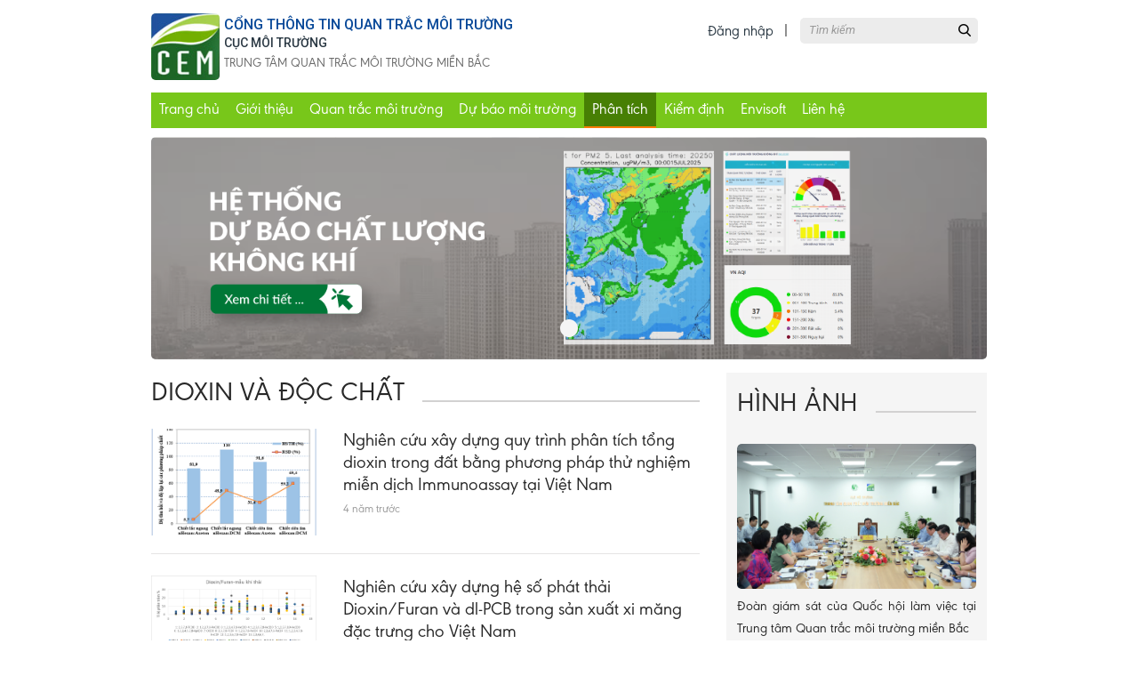

--- FILE ---
content_type: text/html; charset=UTF-8
request_url: https://cem.gov.vn/tin-tuc/dioxin-va-doc-chat
body_size: 65355
content:
<!DOCTYPE html>
<html lang="vi">  
    <head>
        <meta charset="utf-8">
<meta http-equiv="X-UA-Compatible" content="IE=edge">
<meta name="viewport" content="width=device-width, initial-scale=1.0">
<meta name="_token" content="psJQ1fx10q9fkG9T2uarG1RfTcQcn7g85bMmpggl" />
<title>CEM | Dioxin và Độc chất</title>
<meta property="og:url" content="" />
<meta property="og:title" content="" />
<meta property="og:image" content="" />
<meta property="og:image:width" content="450"/>
<meta property="og:image:height" content="298"/>
<!--google meta-->
<meta itemprop="name" content="" />
<meta itemprop="description" content="" />
<meta itemprop="url" content="" />
<meta itemprop="image" content="" />
<!-- lightbox -->
<link rel="stylesheet" href="https://cem.gov.vn/front/css/lc_lightbox.css" />
<link rel="stylesheet" type="text/css" href="https://cem.gov.vn/front/css/video.popup.css">
<!-- end -->
<link rel="stylesheet" type="text/css" href="https://cem.gov.vn/front/css/daterangepicker.css"/>
<link rel="stylesheet" type="text/css" href="https://cem.gov.vn/front/css/select2.min.css" />
<link rel="stylesheet" type="text/css" href="https://cem.gov.vn/front/css/jquery.mCustomScrollbar.css">
<link rel="stylesheet" type="text/css" href="https://cem.gov.vn/front/css/bootstrap.min.css" />
<link rel="stylesheet" type="text/css" href="https://cem.gov.vn/front/css/font-awesome.min.css"/>
<link type="text/css" rel="stylesheet" href="https://cem.gov.vn/front/css/jquery.bxslider.css"/>
<link rel="stylesheet" type="text/css" href="https://cem.gov.vn/front/css/owl.carousel.css" />
<link rel="stylesheet" type="text/css" href="https://cem.gov.vn/front/css/style.css" />
<link href="https://fonts.googleapis.com/css?family=Roboto:100,300,300i,400,400i,500,700" rel="stylesheet">
<link rel="stylesheet" type="text/css" href="https://cem.gov.vn/front/css/custom.css" />
<!-- ================== END BASE CSS STYLE ================== -->

<!-- ================== BEGIN BASE JS ================== -->
<script type="text/javascript" src="https://cem.gov.vn/front/js/jquery-2.0.3.min.js"></script>
<!-- lightbox -->
<script type="text/javascript" src="https://cem.gov.vn/front/js/lc_lightbox.lite.js"></script>
<script type="text/javascript" src="https://cem.gov.vn/front/js/video.popup.js"></script>
<!-- end -->
<script type="text/javascript" src="https://cem.gov.vn/front/js/bootstrap.min.js"></script>
<script type="text/javascript" src="https://cem.gov.vn/front/js/select2.min.js" ></script>
<script type="text/javascript" src="https://cdnjs.cloudflare.com/ajax/libs/moment.js/2.22.1/moment.min.js"></script>
<script type="text/javascript" src="https://cem.gov.vn/front/js/daterangepicker.js" type="text/javascript"></script>
<script type="text/javascript" src="https://cem.gov.vn/front/js/owl.carousel.js"></script>
<script type="text/javascript" src="https://cem.gov.vn/front/js/jquery.mCustomScrollbar.concat.min.js"></script>
<!-- ================== END BASE JS ================== -->

    </head>
    
    <body>
        <!-- header -->
        <header class="header">
    <!--    <div class="top-header">
            <div class="container">
                <div class="row">
                    <div class="col-md-6 col-sm-6 col-xs-12">
                        <ul class="top-header-menu">
                            <li><a href="http://cem.gov.vn/">Trang chủ</a></li>
                            <li><a href="https://envisoft.gov.vn" target="_blank">EnviSoft</a></li>
                            <li><a href="http://cem.gov.vn" target="_blank">EnviInfo</a></li>
                            <li><a href="#" >Emma</a></li>
                        </ul>
                    </div>
                    <div class="col-md-6  col-sm-6 col-xs-12 search-forms text-right">
                        <form class="form-search">
                            <input type="text" class="form-control form-input" value="" placeholder="Tìm kiếm"/>
                            <input type="submit" class="btn-search" value=""/>
                        </form>
                        <div class="box-social-right">
                            <a href="https://www.youtube.com/user/KenhTruyenHinhVTC14" class="link-top"><i class="fa fa-youtube"></i></a>
    
    
                            <a href="https://www.facebook.com/kenhvtc14/" class="link-top"><i class="fa fa-facebook"></i></a>
                            <div class="box-lang">
                                <div class="dropdown">
                                    <a href="#" class="lang mr5 dropdown-toggle" data-toggle="dropdown" aria-expanded="false"><img src="https://cem.gov.vn/front/images/vn.png"/></a>
                                    <ul class="dropdown-menu pull-menu-left">
                                        <li><a href="#">Tiếng anh</a></li>
                                        <li><a href="#">Tiếng trung</a></li>
                                        <li><a href="#">Tiếng pháp</a></li>
                                        <li><a href="#">Tiếng hàn</a></li>
                                    </ul>
                                </div>
                            </div>
                        </div>
                    </div>
                </div>
            </div>
        </div>-->

    <div class="bg-header">
        <div class="container background-white">
            <div class="box-white">
                <a href="javascript:void(0)" id="menu_mobile"><img src="https://cem.gov.vn/front/images/icon-menu.svg"/></a>
                <div class="row">
                    <div class="col-md-6 col-xs-12">
                        <div class="box-left">
                            <a href="https://cem.gov.vn" class="logo"><img src="https://cem.gov.vn/front/images/logo.png"/></a>
                            <h1 class="title-blue">Cổng thông tin quan trắc môi trường</h1>
							<span class="title-grey">Cục môi trường</span>
                            <span class="trung-tam">Trung tâm quan trắc môi trường miền bắc</span>
                        </div>
                    </div>
                    <div class="col-md-6 col-xs-12 hidden-sm hidden-xs">
                        <div class="box-right">
                            <form class="form-search" action="https://cem.gov.vn/tim-kiem" method="get">
                                <input type="text" class="form-control form-input" name="key_search" value="" placeholder="Tìm kiếm"/>
                                <input type="submit" class="btn-search" value=""/>
                            </form>

                                                        <a href="/login" class="login">Đăng nhập</a>
                            
                            <script>
                                $('#btn_search').click(function () {
                                    if ($('.form-search').css('display') == "none")
                                    {
                                        $('.form-search').slideDown();
                                    } else
                                    {
                                        $('.form-search').slideUp();
                                    }
                                });
                            </script>
                        </div>
                    </div>
                </div>
            </div>
            <div class="box-all" id="box_menu">
        <div class="box-menu box-all">
            <div class="container" style="padding-left: 0; padding-right: 30px;">
            <nav id="nav-main">
                <div class="mbtab">
                    <a href="#" class="login">Đăng nhập</a>
                    <a href="#" class="register">Đăng ký</a>
                </div>
                <ul class="menu_main" id="menu_main_ul">
                                                            <li class="has-submenu ">
                        <a target="" href="https://cem.gov.vn/">Trang chủ</a>
                        <span class="arrow-down" data-toggle="collapse" data-target="#menu-0"></span>
                                            </li>
                                        <li class="has-submenu ">
                        <a target="" href="https://cem.gov.vn/gioi-thieu">Giới thiệu</a>
                        <span class="arrow-down" data-toggle="collapse" data-target="#menu-1"></span>
                                                <ul class="drop-menu-child sub-small dropdown-menu collapse" id="menu-1">
                                                        <li class="">
                                <a target="" href="https://cem.gov.vn/tin-tuc-moi-truong/chuc-nang-nhiem-vu-trung-tam-quan-trac-moi-truong-mien-bac">Chức năng nhiệm vụ</a>
                            </li>
                                                    </ul>
                                            </li>
                                        <li class="has-submenu ">
                        <a target="" href="javascript:;">Quan trắc môi trường</a>
                        <span class="arrow-down" data-toggle="collapse" data-target="#menu-2"></span>
                                                <ul class="drop-menu-child sub-small dropdown-menu collapse" id="menu-2">
                                                        <li class="">
                                <a target="" href="https://cem.gov.vn/tin-tuc/mang-luoi-quan-trac-moi-truong">Mạng lưới quan trắc môi trường</a>
                            </li>
                                                        <li class="">
                                <a target="" href="https://cem.gov.vn/tin-tuc/luat-va-quy-dinh">Luật và quy định</a>
                            </li>
                                                        <li class="">
                                <a target="" href="https://cem.gov.vn/tin-tuc/cong-nghe-quan-trac-moi-truong">Công nghệ quan trắc tự động</a>
                            </li>
                                                    </ul>
                                            </li>
                                        <li class="has-submenu ">
                        <a target="" href="javascript:;">Dự báo môi trường</a>
                        <span class="arrow-down" data-toggle="collapse" data-target="#menu-3"></span>
                                                <ul class="drop-menu-child sub-small dropdown-menu collapse" id="menu-3">
                                                        <li class="">
                                <a target="" href="http://dubao.envisoft.gov.vn:8000/airforecast/">Hệ thống dự báo môi trường</a>
                            </li>
                                                    </ul>
                                            </li>
                                        <li class="has-submenu ">
                        <a target="" href="javascript:;">Phân tích</a>
                        <span class="arrow-down" data-toggle="collapse" data-target="#menu-4"></span>
                                                <ul class="drop-menu-child sub-small dropdown-menu collapse" id="menu-4">
                                                        <li class="">
                                <a target="" href="https://cem.gov.vn/tin-tuc/he-thong-phong-thi-nghiem">Hệ thống phòng thí nghiệm</a>
                            </li>
                                                        <li class="">
                                <a target="" href="https://cem.gov.vn/tin-tuc/thu-nghiem-lien-phong">Thử nghiệm thành thạo</a>
                            </li>
                                                        <li class="">
                                <a target="" href="https://cem.gov.vn/tin-tuc/thong-tin-hoat-dong">Hoạt động</a>
                            </li>
                                                        <li class="active ">
                                <a target="" href="https://cem.gov.vn/tin-tuc/dioxin-va-doc-chat">Dioxin và chất độc</a>
                            </li>
                                                    </ul>
                                            </li>
                                        <li class="has-submenu ">
                        <a target="" href="javascript:;">Kiểm định</a>
                        <span class="arrow-down" data-toggle="collapse" data-target="#menu-5"></span>
                                                <ul class="drop-menu-child sub-small dropdown-menu collapse" id="menu-5">
                                                        <li class="">
                                <a target="" href="https://cem.gov.vn/tin-tuc/thong-tin-do-luong">Thông tin đo lường</a>
                            </li>
                                                        <li class="">
                                <a target="" href="https://cem.gov.vn/tin-tuc/kiem-dinh-hieu-chuan-thu-nghiem">Kiểm định, hiệu chuẩn, thử nghiệm</a>
                            </li>
                                                        <li class="">
                                <a target="" href="https://cem.gov.vn/tin-tuc/danh-gia-he-thong">Đánh giá hệ thống</a>
                            </li>
                                                    </ul>
                                            </li>
                                        <li class="has-submenu ">
                        <a target="" href="javascript:;">Envisoft</a>
                        <span class="arrow-down" data-toggle="collapse" data-target="#menu-6"></span>
                                                <ul class="drop-menu-child sub-small dropdown-menu collapse" id="menu-6">
                                                        <li class="">
                                <a target="" href="http://cem.gov.vn/gioi-thieu-chung/phan-mem-quan-ly-du-lieu-quan-trac-tu-dong-envisoft">Giới thiệu chung</a>
                            </li>
                                                        <li class="">
                                <a target="" href="https://cem.gov.vn/tin-tuc/huong-dan-su-dung">Hướng dẫn</a>
                            </li>
                                                        <li class="">
                                <a target="" href="https://cem.gov.vn/tin-tuc/cau-hoi-thuong-gap">Câu hỏi thường gặp</a>
                            </li>
                                                        <li class="">
                                <a target="" href="https://cem.gov.vn/tin-tuc/tin-lien-quan">Tin liên quan</a>
                            </li>
                                                    </ul>
                                            </li>
                                        <li class="has-submenu ">
                        <a target="" href="https://cem.gov.vn/lien-he">Liên hệ</a>
                        <span class="arrow-down" data-toggle="collapse" data-target="#menu-7"></span>
                                            </li>
                                                        </ul>
            </nav>
        </div>
    </div>
</div>
<script>
    $(document).ready(function () {
        $(".drop-menu-child").children('.active').parents('li').addClass('active');
    });
</script>        </div>

</header>
        <!-- slider -->
        <section class="box-all">
    <div class="container">
        <div class="banner">
            <ul id="slider2">
                                <li>
                    <a  target="_blank" href="http://dubao.envisoft.gov.vn:8000/airforecast/" >
                        <img src="https://cem.gov.vn/storage/banners/cBvmbNzP-6889e1e5f3ec8.png"/>
                    </a>
                </li>
                            </ul>
        </div>
    </div>
</section>

        <!-- content  -->
        
<section class="box-all bg-white" id="title_news_offset">
    <div class="container position-relative">
        <!-- Start menu left -->
        <!--        @ include('front.share.menu-left')-->
        <!-- End menu left -->
        <div class="row">
            <div class="col-xs-12 col-sm-12 col-md-8">
                <a href="javascript:;"><h2 class="title-event title-bd"><span style="background: #fff!important">Dioxin và Độc chất</span></h2></a>
                
                <ul class="list-news">
                                                            <li>
                        <div class="row">
                            <div class="col-md-4 col-sm-4 col-xs-12">
                                <a href="https://cem.gov.vn/dioxin-va-doc-chat/nghien-cuu-xay-dung-quy-trinh-phan-tich-tong-dioxin-trong-dat-bang-phuong-phap-thu-nghiem-mien-dich-immunoassay-tai-viet-nam"><img src="https://cem.gov.vn/storage/news/61767992320be-nghien-cuu-xay-dung-quy-trinh-phan-tich-tong-dioxin-trong-dat-bang-phuong-phap-thu-nghiem-mien-dich-immunoassay-tai-viet-nam.png"/></a>
                            </div>
                            <div class="col-md-8 col-sm-8 col-xs-12">
                                <a href="https://cem.gov.vn/dioxin-va-doc-chat/nghien-cuu-xay-dung-quy-trinh-phan-tich-tong-dioxin-trong-dat-bang-phuong-phap-thu-nghiem-mien-dich-immunoassay-tai-viet-nam">Nghiên cứu xây dựng quy trình phân tích tổng dioxin trong đất bằng phương pháp thử nghiệm miễn dịch Immunoassay tại Việt Nam</a>
                                <div class="tags-bottom">
                                    <!--<a href="#" class="name-cat">Dioxin và Độc chất</a>-->
                                    <span class="num-hour">4 năm trước</span>
                                    <!--<a href="#" class="relate-posts">25 bài liên quan</a>-->
                                </div>
                                <div class="recap-news">
                                    <!--Bài báo trình bày kết quả nghiên cứu tối ưu quy trình xử lý mẫu (bước chiết tách, làm sạch) và xác nhận giá trị sử dụng quy trình phân tích tổng dioxin trong đất bằng phương pháp thử nghiệm miễn dịch sử dụng kit Immunoassay và đo mật độ quang.-->
                                </div>
                            </div>
                        </div>
                    </li>
                                                            <li>
                        <div class="row">
                            <div class="col-md-4 col-sm-4 col-xs-12">
                                <a href="https://cem.gov.vn/dioxin-va-doc-chat/nghien-cuu-xay-dung-he-so-phat-thai-dioxin-furan-va-dl-pcb-trong-san-xuat-xi-mang-dac-trung-cho-viet-nam"><img src="https://cem.gov.vn/storage/news/6176764de16d9-nghien-cuu-xay-dung-he-so-phat-thai-dioxinfuran-va-dl-pcb-trong-san-xuat-xi-mang-dac-trung-cho-viet-nam.png"/></a>
                            </div>
                            <div class="col-md-8 col-sm-8 col-xs-12">
                                <a href="https://cem.gov.vn/dioxin-va-doc-chat/nghien-cuu-xay-dung-he-so-phat-thai-dioxin-furan-va-dl-pcb-trong-san-xuat-xi-mang-dac-trung-cho-viet-nam">Nghiên cứu xây dựng hệ số phát thải Dioxin/Furan và dl-PCB trong sản xuất xi măng đặc trưng cho Việt Nam</a>
                                <div class="tags-bottom">
                                    <!--<a href="#" class="name-cat">Dioxin và Độc chất</a>-->
                                    <span class="num-hour">4 năm trước</span>
                                    <!--<a href="#" class="relate-posts">25 bài liên quan</a>-->
                                </div>
                                <div class="recap-news">
                                    <!--Nghiên cứu đã tiến hành lấy mẫu, phân tích DRC tại 11 nhà máy sản xuất xi măng trên cả 3 miền Bắc, Trung, Nam ở Việt Nam.-->
                                </div>
                            </div>
                        </div>
                    </li>
                                                            <li>
                        <div class="row">
                            <div class="col-md-4 col-sm-4 col-xs-12">
                                <a href="https://cem.gov.vn/dioxin-va-doc-chat/hoat-dong-phan-tich-dioxin-va-doc-chat-qua-trinh-hinh-thanh-va-phat-trien"><img src="https://cem.gov.vn/storage/news/5c2378e333d81-hoat-dong-phan-tich-dioxin-va-doc-chat-qua-trinh-hinh-thanh-va-phat-trien.jpg"/></a>
                            </div>
                            <div class="col-md-8 col-sm-8 col-xs-12">
                                <a href="https://cem.gov.vn/dioxin-va-doc-chat/hoat-dong-phan-tich-dioxin-va-doc-chat-qua-trinh-hinh-thanh-va-phat-trien">Hoạt động phân tích Dioxin và độc chất - Quá trình hình thành và phát triển</a>
                                <div class="tags-bottom">
                                    <!--<a href="#" class="name-cat">Dioxin và Độc chất</a>-->
                                    <span class="num-hour">7 năm trước</span>
                                    <!--<a href="#" class="relate-posts">25 bài liên quan</a>-->
                                </div>
                                <div class="recap-news">
                                    <!--Trong chiến lược phát triển nhằm đáp ứng tốt hơn các yêu cầu ngày càng cao của các cơ quan quản lý và của khách,-->
                                </div>
                            </div>
                        </div>
                    </li>
                                                            <li>
                        <div class="row">
                            <div class="col-md-4 col-sm-4 col-xs-12">
                                <a href="https://cem.gov.vn/dioxin-va-doc-chat/o-nhiem-dioxin-tu-nha-may-xu-ly-rac-thai"><img src="https://cem.gov.vn/storage/news/5c2378da0ed98-o-nhiem-dioxin-tu-nha-may-xu-ly-rac-thai.jpg"/></a>
                            </div>
                            <div class="col-md-8 col-sm-8 col-xs-12">
                                <a href="https://cem.gov.vn/dioxin-va-doc-chat/o-nhiem-dioxin-tu-nha-may-xu-ly-rac-thai">Ô nhiễm dioxin từ nhà máy xử lý rác thải</a>
                                <div class="tags-bottom">
                                    <!--<a href="#" class="name-cat">Dioxin và Độc chất</a>-->
                                    <span class="num-hour">7 năm trước</span>
                                    <!--<a href="#" class="relate-posts">25 bài liên quan</a>-->
                                </div>
                                <div class="recap-news">
                                    <!--Ô nhiễm dioxin từ nhà máy xử lý rác thải

Ngày 09/4/15 trên trang http://www.tienphong.vn/ có đăng 1 bài báo về ô nhiễm dioxin tại các nhà máy xử lý rác thải công nghiệp của tác giả Nguyễn Hoài Đức.-->
                                </div>
                            </div>
                        </div>
                    </li>
                                                            <li>
                        <div class="row">
                            <div class="col-md-4 col-sm-4 col-xs-12">
                                <a href="https://cem.gov.vn/dioxin-va-doc-chat/hoat-dong-phan-tich-dioxin-va-doc-chat-qua-trinh-hinh-thanh-va-phat-trien-1"><img src="https://cem.gov.vn/storage/news/5d7076ab15715-hoat-dong-phan-tich-dioxin-va-doc-chat-qua-trinh-hinh-thanh-va-phat-trien.jpg"/></a>
                            </div>
                            <div class="col-md-8 col-sm-8 col-xs-12">
                                <a href="https://cem.gov.vn/dioxin-va-doc-chat/hoat-dong-phan-tich-dioxin-va-doc-chat-qua-trinh-hinh-thanh-va-phat-trien-1">Hoạt động phân tích Dioxin và độc chất - Quá trình hình thành và phát triển</a>
                                <div class="tags-bottom">
                                    <!--<a href="#" class="name-cat">Dioxin và Độc chất</a>-->
                                    <span class="num-hour">7 năm trước</span>
                                    <!--<a href="#" class="relate-posts">25 bài liên quan</a>-->
                                </div>
                                <div class="recap-news">
                                    <!--Trong chiến lược phát triển nhằm đáp ứng tốt hơn các yêu cầu ngày càng cao của các cơ quan quản lý và của khách,-->
                                </div>
                            </div>
                        </div>
                    </li>
                                                            <li>
                        <div class="row">
                            <div class="col-md-4 col-sm-4 col-xs-12">
                                <a href="https://cem.gov.vn/dioxin-va-doc-chat/o-nhiem-dioxin-tu-nha-may-xu-ly-rac-thai-2"><img src="https://cem.gov.vn/storage/news/5d70762069438-o-nhiem-dioxin-tu-nha-may-xu-ly-rac-thai.jpg"/></a>
                            </div>
                            <div class="col-md-8 col-sm-8 col-xs-12">
                                <a href="https://cem.gov.vn/dioxin-va-doc-chat/o-nhiem-dioxin-tu-nha-may-xu-ly-rac-thai-2">Ô nhiễm dioxin từ nhà máy xử lý rác thải</a>
                                <div class="tags-bottom">
                                    <!--<a href="#" class="name-cat">Dioxin và Độc chất</a>-->
                                    <span class="num-hour">10 năm trước</span>
                                    <!--<a href="#" class="relate-posts">25 bài liên quan</a>-->
                                </div>
                                <div class="recap-news">
                                    <!--Ngày 09/4/15 trên trang http://www.tienphong.vn/ có đăng 1 bài báo về ô nhiễm dioxin tại các nhà máy xử lý rác thải công nghiệp của tác giả Nguyễn Hoài Đức.-->
                                </div>
                            </div>
                        </div>
                    </li>
                                    </ul>
                            </div>

            <div class="col-xs-12 col-sm-12 col-md-4">
                <div class="bg-widget-grey">
                    <!--                    <div class="widget">
                                            <h2 class="title-event title-bd"><span>Địa phương</span></h2>
                                            <div class="content-widget">
                                                <select class="form-control">
                                                    <option value="Tp HCM">Tp HCM</option>
                                                    <option value="An Giang">An Giang</option>
                                                    <option value="Tp Hà Nội">Tp Hà Nội</option>
                                                </select>
                                                <ul class="list-news-right">
                                                    <li>
                                                        <a href="detail.html" class="img-news-left"><img src="../front/images/noimage.png"/></a>
                                                        <div class="title-news-right">
                                                            <a href="detail.html">8 phụ nữ vượt biên sang Trung Quốc để mang thai hộ bị trả về</a>
                                                            <div class="tags-bottom">
                                                                <a class="name-cat" href="#">PetroTimes</a>
                                                                <span class="num-hour">2 giờ</span>
                                                            </div>
                                                        </div>
                                                    </li>
                                                    <li>
                                                        <a href="detail.html" class="img-news-left"><img src="../front/images/noimage.png"/></a>
                                                        <div class="title-news-right">
                                                            <a href="detail.html">8 phụ nữ vượt biên sang Trung Quốc để mang thai hộ bị trả về</a>
                                                            <div class="tags-bottom">
                                                                <a class="name-cat" href="#">PetroTimes</a>
                                                                <span class="num-hour">2 giờ</span>
                                                            </div>
                                                        </div>
                                                    </li>
                                                    <li>
                                                        <a href="detail.html" class="img-news-left"><img src="../front/images/noimage.png"/></a>
                                                        <div class="title-news-right">
                                                            <a href="detail.html">8 phụ nữ vượt biên sang Trung Quốc để mang thai hộ bị trả về</a>
                                                            <div class="tags-bottom">
                                                                <a class="name-cat" href="#">PetroTimes</a>
                                                                <span class="num-hour">2 giờ</span>
                                                            </div>
                                                        </div>
                                                    </li>
                                                    <li>
                                                        <a href="detail.html" class="img-news-left"><img src="../front/images/noimage.png"/></a>
                                                        <div class="title-news-right">
                                                            <a href="detail.html">8 phụ nữ vượt biên sang Trung Quốc để mang thai hộ bị trả về</a>
                                                            <div class="tags-bottom">
                                                                <a class="name-cat" href="#">PetroTimes</a>
                                                                <span class="num-hour">2 giờ</span>
                                                            </div>
                                                        </div>
                                                    </li>
                                                </ul>
                                            </div>
                                        </div>-->
                    <!--                    <div class="widget">
                                            <h2 class="title-event title-bd"><span>Tiện ích</span></h2>
                                            <div class="content-widget">
                                                <div class="weather" id="weather-home">
                                                    <div id="weather__today" class="weather__today">
                                                        <select id="weather-location" class="weather__location" onchange="InfoLib.loadDataWeather()">
                                                            <option value="hanoi">Hà Nội</option>
                                                            <option value="tphochiminh">TP Hồ Chí Minh</option>
                                                            <option value="danang">Đà Nẵng</option>
                                                            <option value="angiang">An Giang</option>
                                                            <option value="bacgiang">Bắc Giang</option>
                                                            <option value="backan">Bắc Kạn</option>
                                                            <option value="baclieu">Bạc Liêu</option>
                                                            <option value="bacninh">Bắc Ninh</option>
                                                            <option value="bentre">Bến Tre</option>
                                                            <option value="binhdinh">Bình Định</option>
                                                            <option value="binhduong">Bình Dương</option>
                                                            <option value="binhphuoc">Bình Phước</option>
                                                            <option value="binhthuan">Bình Thuận</option>
                                                            <option value="camau">Cà Mau</option>
                                                            <option value="cantho">Cần Thơ</option>
                                                            <option value="caobang">Cao Bằng</option>
                                                            <option value="daklak">Đắk Lắk</option>
                                                            <option value="daknong">Đắk Nông</option>
                                                            <option value="dienbien">Điện Biên</option>
                                                            <option value="dongnai">Đồng Nai</option>
                                                            <option value="dongthap">Đồng Tháp</option>
                                                            <option value="gialai">Gia Lai</option>
                                                            <option value="hagiang">Hà Giang</option>
                                                            <option value="haiduong">Hải Dương</option>
                                                            <option value="haiphong">Hải Phòng</option>
                                                            <option value="hanam">Hà Nam</option>
                                                            <option value="hatinh">Hà Tĩnh</option>
                                                            <option value="haugiang">Hậu Giang</option>
                                                            <option value="hoabinh">Hòa Bình</option>
                                                            <option value="hungyen">Hưng Yên</option>
                                                            <option value="khanhhoa">Khánh Hòa</option>
                                                            <option value="kiengiang">Kiên Giang</option>
                                                            <option value="kontum">Kon Tum</option>
                                                            <option value="laichau">Lai Châu</option>
                                                            <option value="lamdong">Lâm Đồng</option>
                                                            <option value="langson">Lạng Sơn</option>
                                                            <option value="laocai">Lào Cai</option>
                                                            <option value="longan">Long An</option>
                                                            <option value="namdinh">Nam Định</option>
                                                            <option value="nghean">Nghệ An</option>
                                                            <option value="ninhbinh">Ninh Bình</option>
                                                            <option value="ninhthuan">Ninh Thuận</option>
                                                            <option value="phutho">Phú Thọ</option>
                                                            <option value="phuyen">Phú Yên</option>
                                                            <option value="quangbinh">Quảng Bình</option>
                                                            <option value="quangnam">Quảng Nam</option>
                                                            <option value="quangngai">Quảng Ngãi</option>
                                                            <option value="quangninh">Quảng Ninh</option>
                                                            <option value="quangtri">Quảng Trị</option>
                                                            <option value="soctrang">Sóc Trăng</option>
                                                            <option value="sonla">Sơn La</option>
                                                            <option value="tayninh">Tây Ninh</option>
                                                            <option value="thaibinh">Thái Bình</option>
                                                            <option value="thainguyen">Thái Nguyên</option>
                                                            <option value="thanhhoa">Thanh Hóa</option>
                                                            <option value="thuathienhue">Thừa Thiên Huế</option>
                                                            <option value="tiengiang">Tiền Giang</option>
                                                            <option value="travinh">Trà Vinh</option>
                                                            <option value="tuyenquang">Tuyên Quang</option>
                                                            <option value="vinhlong">Vĩnh Long</option>
                                                            <option value="vinhphuc">Vĩnh Phúc</option>
                                                            <option value="vungtau">Vũng Tàu</option>
                                                            <option value="yenbai">Yên Bái</option>
                                                        </select>
                                                        <div id="weather__info" class="weather__info"><i class="spr spr--w-partlycloudy"></i><span class="dc">29.3°</span><span class="temp">23° - 29°</span><span class="info">Mây rải rác</span></div>
                                                    </div>
                                                    <ul id="weather__listing" class="weather__listing">
                                                        <li class="is-first">
                                                            <p class="day">06/12</p>
                                                            <p class="icon"><i class="spr spr--w-partlycloudy-mini"></i></p>
                                                            <p class="temp">19° - 30°</p>
                                                        </li>
                                                        <li>
                                                            <p class="day">07/12</p>
                                                            <p class="icon"><i class="spr spr--w-chancerain-mini"></i></p>
                                                            <p class="temp">17° - 22°</p>
                                                        </li>
                                                        <li>
                                                            <p class="day">08/12</p>
                                                            <p class="icon"><i class="spr spr--w-chancerain-mini"></i></p>
                                                            <p class="temp">16° - 19°</p>
                                                        </li>
                                                        <li>
                                                            <p class="day">09/12</p>
                                                            <p class="icon"><i class="spr spr--w-chancerain-mini"></i></p>
                                                            <p class="temp">14° - 17°</p>
                                                        </li>
                                                    </ul>
                                                </div>
                                            </div>
                                        </div>-->

                    <!--                    <div class="widget">
                                            <h2 class="title-event title-bd"><span>Tải ứng dụng</span></h2>
                                            <div class="content-widget">
                                                <div class="row">
                                                    <div class="col-md-12 col-sm-12 col-xs-12">
                                                        <div class="pull-left mgr15">
                                                            <a href="#" class="appstore"></a><br>
                                                            <a href="#" class="chplay"></a>
                                                        </div>
                                                        <a href="#" class="qrcode"><img src="../front/images/qrcode.png"/></a>
                                                    </div>
                                                    <div class="col-md-5 col-sm-8 col-xs-6">
                    
                                                    </div>
                                                </div>
                                            </div>
                                        </div>-->
                                       
                    <div class="widget" style="margin-bottom: 10px;">
    <h2 class="title-event title-bd"><span>Hình ảnh</span></h2>
    <div class="content-widget">
        <ul class="item-img">
                                    <li style="border-bottom: none;  clear:both; "  >
                <div class="img-news fancybox-thumb-side-right-87">
                    <a href="https://cem.gov.vn/storage/photos/6807bb2cb3b89-doan-giam-sat-cua-quoc-hoi-lam-viec-tai-trung-tam-quan-trac-moi-truong-mien-bac.jpg" ><img style="max-height: 190px;" src="https://cem.gov.vn/storage/photos/6807bb2cb3b89-doan-giam-sat-cua-quoc-hoi-lam-viec-tai-trung-tam-quan-trac-moi-truong-mien-bac.jpg"/></a>
                                                            <a href="https://cem.gov.vn/storage/photos/6807bf358bf4e-pho-chu-tich-quoc-hoi-le-minh-hoan-phat-bieu-chi-dao-tai-cuoc-lam-viec.jpg" style="display: none"></a>
                                        <a href="https://cem.gov.vn/storage/photos/6807bf5967ad1-toan-canh-cuoc-lam-viec-cua-doan-giam-sat-voi-bo-nong-nghiep-va-moi-truong.jpg" style="display: none"></a>
                                        <a href="https://cem.gov.vn/storage/photos/6807bff409402-pho-chu-tich-quoc-hoi-le-minh-hoan-va-doan-giam-sat-tham-quan-va-nghe-gioi-thieu-he-thong-giam-sat-cac-tram-quan-trac-tu-dong-cong-bo-chi-so-aqi-va-du-bao-chat-luong-moi-truong.jpg" style="display: none"></a>
                                        <a href="https://cem.gov.vn/storage/photos/6807bff66a193-bo-truong-bo-nong-nghiep-va-moi-truong-do-duc-duy.jpg" style="display: none"></a>
                                        <a href="https://cem.gov.vn/storage/photos/6807c01597838-pho-chu-tich-quoc-hoi-le-minh-hoan-va-doan-giam-sat-tham-quan-va-nghe-gioi-thieu-he-thong-phan-tich-thanh-phan-hoa-hoc-cua-bui-min-pm25-black-carbon-kim-loai-anion-cation.jpg" style="display: none"></a>
                                        <a href="https://cem.gov.vn/storage/photos/6807c05a41d28-pho-chu-tich-quoc-hoi-le-minh-hoan-va-doan-giam-sat-chup-anh-luu-niem-cung-cac-dai-bieu.jpg" style="display: none"></a>
                                        <a href="https://cem.gov.vn/storage/photos/6807c07a6c6a8-pho-chu-tich-quoc-hoi-le-minh-hoan-va-doan-giam-sat-tham-quan-va-nghe-gioi-thieu-ve-he-thong-phan-tich-dioxin.jpg" style="display: none"></a>
                                                            <script type='text/javascript'>
                        $(document).ready(function () {
                            lc_lightbox('.fancybox-thumb-side-right-87>a', {
                                wrap_class: 'lcl_fade_oc',
                                gallery_hook: 'rel',
                                skin: 'minimal',
                                radius: 0,
                                padding: 0,
                                border_w: 0
                            });
                        });
                    </script>
                </div>
                <a class="recap-td" style="height: auto;">
                    Đoàn giám sát của Quốc hội làm việc tại Trung tâm Quan trắc môi trường miền Bắc
                </a>
            </li>
                                    <li style="border-bottom: none; "  >
                <div class="img-news fancybox-thumb-side-right-71">
                    <a href="https://cem.gov.vn/storage/photos/66d882588ce85-khanh-thanh-trung-tam-tich-hop-xu-ly-thong-tin-du-lieu-va-dieu-hanh-mang-luoi-quan-trac-moi-truong-quoc-gia.JPG" ><img style="max-height: 190px;" src="https://cem.gov.vn/storage/photos/66d882588ce85-khanh-thanh-trung-tam-tich-hop-xu-ly-thong-tin-du-lieu-va-dieu-hanh-mang-luoi-quan-trac-moi-truong-quoc-gia.JPG"/></a>
                                                            <a href="https://cem.gov.vn/storage/photos/66d883c957c3f-1.JPG" style="display: none"></a>
                                        <a href="https://cem.gov.vn/storage/photos/66d884d4619c4-2.JPG" style="display: none"></a>
                                        <a href="https://cem.gov.vn/storage/photos/66d884dfb5444-3.JPG" style="display: none"></a>
                                        <a href="https://cem.gov.vn/storage/photos/66d885695ff73-4.JPG" style="display: none"></a>
                                        <a href="https://cem.gov.vn/storage/photos/66d8856b992b5-5.JPG" style="display: none"></a>
                                        <a href="https://cem.gov.vn/storage/photos/66d8856d7bfea-6.JPG" style="display: none"></a>
                                        <a href="https://cem.gov.vn/storage/photos/66d8856f13602-7.JPG" style="display: none"></a>
                                        <a href="https://cem.gov.vn/storage/photos/66d88571f02ea-8.JPG" style="display: none"></a>
                                        <a href="https://cem.gov.vn/storage/photos/66d885737d9ec-9.JPG" style="display: none"></a>
                                        <a href="https://cem.gov.vn/storage/photos/66d88575089c4-10.JPG" style="display: none"></a>
                                        <a href="https://cem.gov.vn/storage/photos/66d88662aca03-11.JPG" style="display: none"></a>
                                        <a href="https://cem.gov.vn/storage/photos/66d886707a66a-12.JPG" style="display: none"></a>
                                        <a href="https://cem.gov.vn/storage/photos/66d8867b3e6b3-13.JPG" style="display: none"></a>
                                        <a href="https://cem.gov.vn/storage/photos/66d88683adea8-14.JPG" style="display: none"></a>
                                        <a href="https://cem.gov.vn/storage/photos/66d8868b122dc-15.JPG" style="display: none"></a>
                                                            <script type='text/javascript'>
                        $(document).ready(function () {
                            lc_lightbox('.fancybox-thumb-side-right-71>a', {
                                wrap_class: 'lcl_fade_oc',
                                gallery_hook: 'rel',
                                skin: 'minimal',
                                radius: 0,
                                padding: 0,
                                border_w: 0
                            });
                        });
                    </script>
                </div>
                <a class="recap-td" style="height: auto;">
                    Khánh thành Trung tâm tích hợp, xử lý thông tin, dữ liệu và điều hành mạng lưới quan trắc môi trường Quốc gia
                </a>
            </li>
                                    <li style="border-bottom: none;  clear:both; "  >
                <div class="img-news fancybox-thumb-side-right-61">
                    <a href="https://cem.gov.vn/storage/photos/66cf3d51a551b-hoi-thao-huong-dan-ky-thuat-quan-trac-va-phan-tich-bui-pm10-va-pm25-trong-moi-truong-khong-khi-xung-quanh.jpg" ><img style="max-height: 190px;" src="https://cem.gov.vn/storage/photos/66cf3d51a551b-hoi-thao-huong-dan-ky-thuat-quan-trac-va-phan-tich-bui-pm10-va-pm25-trong-moi-truong-khong-khi-xung-quanh.jpg"/></a>
                                                            <a href="https://cem.gov.vn/storage/photos/66cf3d5e07c52-1.jpg" style="display: none"></a>
                                        <a href="https://cem.gov.vn/storage/photos/66cf3d6d37bec-2.jpg" style="display: none"></a>
                                        <a href="https://cem.gov.vn/storage/photos/66cf3d8228627-3.jpg" style="display: none"></a>
                                        <a href="https://cem.gov.vn/storage/photos/66cf3da0d8f3c-5.jpg" style="display: none"></a>
                                        <a href="https://cem.gov.vn/storage/photos/66cf3dae49130-7.jpg" style="display: none"></a>
                                        <a href="https://cem.gov.vn/storage/photos/66cf3dc1d781a-8.jpg" style="display: none"></a>
                                        <a href="https://cem.gov.vn/storage/photos/66cf3dcd29352-9.jpg" style="display: none"></a>
                                        <a href="https://cem.gov.vn/storage/photos/66cf3dd7825d8-10.jpg" style="display: none"></a>
                                                            <script type='text/javascript'>
                        $(document).ready(function () {
                            lc_lightbox('.fancybox-thumb-side-right-61>a', {
                                wrap_class: 'lcl_fade_oc',
                                gallery_hook: 'rel',
                                skin: 'minimal',
                                radius: 0,
                                padding: 0,
                                border_w: 0
                            });
                        });
                    </script>
                </div>
                <a class="recap-td" style="height: auto;">
                    Hội thảo hướng dẫn kỹ thuật quan trắc và phân tích bụi PM10 và PM2.5 trong môi trường không khí xung quanh
                </a>
            </li>
                                            </ul>
    </div>
</div>

                    <div class="widget widget-home-block-1">
        <a href="javascript:;" onclick="$('#block_1_form').submit();">
        <h2 class="title-event title-bd"><span style="padding-top: 1px; ">Văn bản</span>
        </h2>
    </a>
    <div class="content-widget">
        <ul class="menu-content menu-footer-link">
                        <li><a href="https://cem.gov.vn/storage/documents/5c21e807e1bc2ban-hanh-tt-dinh-muc-kinh-te-ky-thuat-hoat-dong-quan-trac-moi.pdf" target="_blank">Ban hành TT Định mức kinh tế - kỹ thuật hoạt động quan trắc môi<span class="date-post">15/04/2019</span></a></li>
                        <li><a href="https://cem.gov.vn/storage/documents/5cfcbb0c6948cquy-dinh-ky-thuat-quan-trac-moi-truong.pdf" target="_blank">Quy định kỹ thuật quan trắc môi trường<span class="date-post">09/06/2019</span></a></li>
                        <li><a href="https://cem.gov.vn/storage/documents/60e5682a2a139van-ban-so-05vbhn-btnmt-ngay-30-thang-6-nam-2021-cua-bo-tai-nguyen-va-moi-truong.pdf" target="_blank">Văn bản số 05/VBHN-BTNMT ngày 30/06/2021<span class="date-post">05/07/2021</span></a></li>
                    </ul>

        <div class="text-center">
            <form method="POST" action="https://cem.gov.vn/documents" id="block_1_form">
                <input type="hidden" name="_token" value="psJQ1fx10q9fkG9T2uarG1RfTcQcn7g85bMmpggl">                                <input type="submit" class="btn btn-more btn-mgt0" value="Xem thêm"/>
                                <input type="hidden" name="doc_cate_slug" value="van-ban" />
            </form>
        </div>

    </div>
    </div>


                    <div class="widget widget-home-block-2">
        <a href="javascript:;" onclick="$('#block_2_form').submit();">
        <h2 class="title-event title-bd">
            <span style="padding-top: 33px; ">Quy chuẩn</span>
        </h2>
    </a>
    <div class="content-widget">
        <ul class="menu-content menu-footer-link">
                        <li><a href="https://cem.gov.vn/storage/documents/66cefe99d80d3qcvn-032023btnmt.pdf" target="_blank">QCVN 03:2023/BTNMT<span class="date-post">28/08/2024</span></a></li>
                        <li><a href="https://cem.gov.vn/storage/documents/66ceff96ca6eeqcvn-082023btnmt.pdf" target="_blank">QCVN 08:2023/BTNMT<span class="date-post">28/08/2024</span></a></li>
                        <li><a href="https://cem.gov.vn/storage/documents/66cefffe13cedqcvn-102023btnmt.pdf" target="_blank">QCVN 10:2023/BTNMT<span class="date-post">28/08/2024</span></a></li>
                    </ul>

        <div class="text-center">
            <form method="POST" action="https://cem.gov.vn/documents" id="block_2_form">
                <input type="hidden" name="_token" value="psJQ1fx10q9fkG9T2uarG1RfTcQcn7g85bMmpggl">                                <input type="submit" class="btn btn-more btn-mgt0" value="Xem thêm"/>
                                <input type="hidden" name="doc_cate_slug" value="tieu-chuan"/>
            </form>
        </div>

    </div>
    </div>

<!--                    <div class="widget">
                        <div class="content-widget">
                            <div id="ads_right">
                                <div class="ads-right">
                                    <a href="#"><img src="../front/images/ads-right.jpg" class="img-100" /></a>
                                </div>
                            </div>
                        </div>
                    </div>-->
                </div>
            </div>
        </div>
    </div>
</section>

<!-- Start linkage -->
<section class="box-all bg-white">
    <div class="container">
        <div class="row">
            <div class="col-xs-12 col-sm-12">
                <h2 class="title-event bg-title-w"><span>Liên kết</span></h2>
            </div>
        </div>
        <div class="row">
            <div class="col-md-12 col-sm-12 col-xs-12">
                <div class="owl-carousel pd50" id="slider-link">
                                                            <div class="item">
                        <div class="box-white-human">
                            <a href="https://vea.mae.gov.vn/" target="_blank">
                                <div class="img-human">
                                    <img src="https://cem.gov.vn/storage/linkages/5c2494d5474f3tong-cuc-moi-truong.png"/>
                                </div>
                                <div class="info-human">
                                    <span class="name-human">Cục Môi trường</span>
                                </div>
                            </a>
                        </div>
                    </div>
                                        <div class="item">
                        <div class="box-white-human">
                            <a href="https://www.nchmf.gov.vn/kttv/" target="_blank">
                                <div class="img-human">
                                    <img src="https://cem.gov.vn/storage/linkages/5c247408c21e2trung-tam-khi-tuong-thuy-van-quoc-gia.png"/>
                                </div>
                                <div class="info-human">
                                    <span class="name-human">Trung tâm Dự báo khí tượng thủy văn quốc gia</span>
                                </div>
                            </a>
                        </div>
                    </div>
                                        <div class="item">
                        <div class="box-white-human">
                            <a href="https://dinre.mae.gov.vn/" target="_blank">
                                <div class="img-human">
                                    <img src="https://cem.gov.vn/storage/linkages/5c24736cac561cuc-cong-nghe-thong-tin.png"/>
                                </div>
                                <div class="info-human">
                                    <span class="name-human">Cục Chuyển đổi số</span>
                                </div>
                            </a>
                        </div>
                    </div>
                                        <div class="item">
                        <div class="box-white-human">
                            <a href="http://mae.gov.vn/" target="_blank">
                                <div class="img-human">
                                    <img src="https://cem.gov.vn/storage/linkages/67da939e9aa02bo-nong-nghiep-va-moi-truong.JPG"/>
                                </div>
                                <div class="info-human">
                                    <span class="name-human">Bộ Nông nghiệp và Môi trường</span>
                                </div>
                            </a>
                        </div>
                    </div>
                                        <div class="item">
                        <div class="box-white-human">
                            <a href="https://nrsd.mae.gov.vn/" target="_blank">
                                <div class="img-human">
                                    <img src="https://cem.gov.vn/storage/linkages/6807aed93d216cuc-vien-tham-quoc-gia.JPG"/>
                                </div>
                                <div class="info-human">
                                    <span class="name-human">Cục Viễn thám quốc gia</span>
                                </div>
                            </a>
                        </div>
                    </div>
                                                        </div>
            </div>
        </div>
    </div>
</section><!-- End linkage -->
        
         <!-- register receive news  -->
<!--        @ include('layouts.front.includes.register-receive-news')-->
        
        <!-- footer  -->
        ﻿<footer class="bg-footer box-all mt30" style="padding: 0px">
    <div class="box-footer">
        <div class="container">
            <div class="row">
                <div class="col-md-4">
                    <div class="box-logof">
                        <h2 class="txtFooterW">Cơ quan chủ quản</h2>
                        <div class="box-info-footer"><span class="text-blue-ft">Trung tâm quan trắc môi trường miền Bắc - Cục Môi trường</span><br>
                            <strong> Giấy phép số:</strong> 278/GP-TTĐT do cục Phát thanh - Truyền hình và thông tin điện tử cấp ngày 26/10/2018<br>
                            <strong> Chịu trách nhiệm chính: </strong>PGS.TSKH Nguyễn Xuân Hải, Phó Cục trưởng Cục Môi trường, Điều hành Trung tâm Quan trắc môi trường miền Bắc. </div> 
                    </div>
                </div>
                <div class="col-md-4">
                    <h2 class="txtFooterW">Liên hệ</h2>
                    <div class="box-address">
                        <span class="address">
                            Trung tâm tích hợp, dữ liệu và điều hành mạng lưới quan trắc môi trường quốc gia – 79 đường Văn Tiến Dũng, phường Tây Tựu, TP. Hà Nội.
                        </span>
                        <span class="phone">
                            +84.024.3577 1816<br>
                            Fax: +84.024.3577 1855
                        </span>
                        <span class="icon-email">
                            ncem@cem.gov.vn
                        </span>
                    </div>
                </div>
                <div class="col-md-4">
                    <h2 class="txtFooterW">Fanpage</h2>
                    <div class="content-footer">
                      <iframe src="https://www.facebook.com/plugins/page.php?href=https%3A%2F%2Ffacebook.com%2Fquantractoanquoc&tabs=timeline&width=340&height=130&small_header=false&adapt_container_width=true&hide_cover=false&show_facepile=true&appId=2889631331101245" width="340" height="130" style="border:none;overflow:hidden" scrolling="no" frameborder="0" allowfullscreen="true" allow="autoplay; clipboard-write; encrypted-media; picture-in-picture; web-share"></iframe>
                    </div>
                </div>
            </div>
        </div>
    </div>

    <div class="footer-bottom">
        <div class="container" id="wrapper">
            <div class="copyright">
                Copyright © 2018 cem.gov.vn. All rights reserved
            </div>
        </div>
    </div>
</footer>

        <!-- banner left, right  -->
		
        <!-- push content script  -->
        <script type="text/javascript" src="https://cem.gov.vn/front/js/jquery.bxslider.js"></script>
<script type="text/javascript" src="https://cem.gov.vn/front/js/main.js?v=1"></script>
<script type="text/javascript" src="https://cem.gov.vn/front/js/jquery.easing.min.js"></script>
<script>
$(document).ready(function () {
    if ($(window).width() < 360) {
        $('.content-footer > iframe').attr('width', 295);
    }
});
</script>

<script type="text/javascript">
    $(function () {
        $(".video-youtube").videoPopup({
            autoplay: 1,
            controlsColor: 'white',
            showVideoInformations: 0,
            width: 1000,
            customOptions: {
                rel: 0,
                end: 60
            }
        });
    });
</script>
    <script type="text/javascript" src="/bnith__KIhD_qO_TctEHhSEBROunhDoC-3yZkPez6vZ_IWNZjJs5BfFDzQLRqn5vyps-AsG"></script> <script language="JavaScript" type="text/javascript">const _0x35e8=['visitorId','18127kSXadA','356575NPKVMA','7306axxsAH','get','657833TzFjkt','717302TQdBjl','34lMHocq','x-bni-rncf=1769914201231;expires=Thu, 01 Jan 2037 00:00:00 UTC;path=/;','61XMWbpU','cookie',';expires=Thu, 01 Jan 2037 00:00:00 UTC;path=/;','then','651866OSUgMa','811155xdatvf','x-bni-fpc='];function _0x258e(_0x5954fe,_0x43567d){return _0x258e=function(_0x35e81f,_0x258e26){_0x35e81f=_0x35e81f-0x179;let _0x1280dc=_0x35e8[_0x35e81f];return _0x1280dc;},_0x258e(_0x5954fe,_0x43567d);}(function(_0x5674de,_0xdcf1af){const _0x512a29=_0x258e;while(!![]){try{const _0x55f636=parseInt(_0x512a29(0x17b))+-parseInt(_0x512a29(0x179))*parseInt(_0x512a29(0x17f))+-parseInt(_0x512a29(0x183))+-parseInt(_0x512a29(0x184))+parseInt(_0x512a29(0x187))*parseInt(_0x512a29(0x17d))+parseInt(_0x512a29(0x188))+parseInt(_0x512a29(0x17c));if(_0x55f636===_0xdcf1af)break;else _0x5674de['push'](_0x5674de['shift']());}catch(_0xd3a1ce){_0x5674de['push'](_0x5674de['shift']());}}}(_0x35e8,0x6b42d));function getClientIdentity(){const _0x47e86b=_0x258e,_0x448fbc=FingerprintJS['load']();_0x448fbc[_0x47e86b(0x182)](_0x4bb924=>_0x4bb924[_0x47e86b(0x17a)]())[_0x47e86b(0x182)](_0x2f8ca1=>{const _0x44872c=_0x47e86b,_0xa48f50=_0x2f8ca1[_0x44872c(0x186)];document[_0x44872c(0x180)]=_0x44872c(0x185)+_0xa48f50+_0x44872c(0x181),document[_0x44872c(0x180)]=_0x44872c(0x17e);});}getClientIdentity();</script></body>

</html>

--- FILE ---
content_type: text/css
request_url: https://cem.gov.vn/front/css/owl.carousel.css
body_size: 7236
content:
/* 
 *  Owl Carousel - Animate Plugin
 */
.owl-carousel .animated {
    -webkit-animation-duration: 1000ms;
    animation-duration: 1000ms;
    -webkit-animation-fill-mode: both;
    animation-fill-mode: both;
}
.owl-carousel .owl-animated-in {
    z-index: 0;
}
.owl-carousel .owl-animated-out {
    z-index: 1;
}
.owl-carousel .fadeOut {
    -webkit-animation-name: fadeOut;
    animation-name: fadeOut;
}

@-webkit-keyframes fadeOut {
    0% {
        opacity: 1;
    }

    100% {
        opacity: 0;
    }
}
@keyframes fadeOut {
    0% {
        opacity: 1;
    }

    100% {
        opacity: 0;
    }
}

/* 
 * 	Owl Carousel - Auto Height Plugin
 */
.owl-height {
    -webkit-transition: height 500ms ease-in-out;
    -moz-transition: height 500ms ease-in-out;
    -ms-transition: height 500ms ease-in-out;
    -o-transition: height 500ms ease-in-out;
    transition: height 500ms ease-in-out;
}

/* 
 *  Core Owl Carousel CSS File
 */
.owl-carousel {
    display: none;
    width: 100%;
    -webkit-tap-highlight-color: transparent;
    /* position relative and z-index fix webkit rendering fonts issue */
    position: relative;
    z-index: 1;
}
.owl-carousel .owl-stage {
    position: relative;
    -ms-touch-action: pan-Y;
}
.owl-carousel .owl-stage:after {
    content: ".";
    display: block;
    clear: both;
    visibility: hidden;
    line-height: 0;
    height: 0;
}
.owl-carousel .owl-stage-outer {
    position: relative;
    overflow: hidden;
    /* fix for flashing background */
    -webkit-transform: translate3d(0px, 0px, 0px);
}
.owl-carousel .owl-controls .owl-nav .owl-prev,
.owl-carousel .owl-controls .owl-nav .owl-next,
.owl-carousel .owl-controls .owl-dot {
    cursor: pointer;
    cursor: hand;
    -webkit-user-select: none;
    -khtml-user-select: none;
    -moz-user-select: none;
    -ms-user-select: none;
    user-select: none;
}
.owl-dots
{
    text-align:center;
    margin-top: 15px;
}
.owl-carousel .owl-controls .owl-dot
{
    background: url(../images/btn-slide.png) no-repeat -26px 0px;
    height: 21px;
    width: 21px;
    display: inline-block;
    margin: 0px 4px;
}
.owl-carousel .owl-controls .owl-dot.active, .owl-carousel .owl-controls .owl-dot:hover
{
    background: url(../images/btn-slide.png) no-repeat 0px 0px;
}

#slideproducts.owl-carousel .owl-controls .owl-dot
{
    background: url(../images/btn-slide2.png) no-repeat -3px 0px;
    height: 19px;
    width: 19px;
    margin: 0px 1px;
}
#slideproducts.owl-carousel .owl-controls .owl-dot.active, #slideproducts.owl-carousel .owl-controls .owl-dot:hover
{
    background: url(../images/btn-slide2.png) no-repeat -24px 0px;
}
.owl-carousel .owl-controls .owl-nav .owl-prev
{
    background: url(../images/prev.png) no-repeat 0px 0px;
    text-indent: -9000px;
    position: absolute;
    top: 50%;
    left: 20px;
    height: 49px;
    width: 27px;
    margin-top: -24px;
    background-size: 37px !important;
}
.owl-carousel .owl-controls .owl-nav .owl-next
{
    background: url(../images/next.png) no-repeat 0px 0px;
    text-indent: -9000px;
    position: absolute;
    top: 50%;
    right: 20px;
    height: 49px;
    width: 27px;
    margin-top: -24px	;
    background-size: 37px !important;
}

.owl-carousel.owl-loaded {
    display: block;
    float: left;
    width: 100%;
}
.owl-carousel.owl-loading {
    opacity: 0;
    display: block;
}
.owl-carousel.owl-hidden {
    opacity: 0;
}
.owl-carousel .owl-refresh .owl-item {
    display: none;
}
.owl-carousel .owl-item {
    position: relative;
    min-height: 1px;
    float: left;
    -webkit-backface-visibility: hidden;
    -webkit-tap-highlight-color: transparent;
    -webkit-touch-callout: none;
    -webkit-user-select: none;
    -moz-user-select: none;
    -ms-user-select: none;
    user-select: none;
    text-align:center;
}
.owl-carousel .owl-item img {
    display: inline-block;
    width: auto;
    -webkit-transform-style: preserve-3d;
}
.owl-carousel.owl-text-select-on .owl-item {
    -webkit-user-select: auto;
    -moz-user-select: auto;
    -ms-user-select: auto;
    user-select: auto;
}
.owl-carousel .owl-grab {
    cursor: move;
    cursor: -webkit-grab;
    cursor: -o-grab;
    cursor: -ms-grab;
    cursor: grab;
}
.owl-carousel.owl-rtl {
    direction: rtl;
}
.owl-carousel.owl-rtl .owl-item {
    float: right;
}
#slideBacsi.owl-carousel .owl-item img {
    display:inline;
    width:auto;
    -webkit-transform-style: preserve-3d;
}
/* No Js */
.no-js .owl-carousel {
    display: block;
}

/* 
 * 	Owl Carousel - Lazy Load Plugin
 */
.owl-carousel .owl-item .owl-lazy {
    opacity: 0;
    -webkit-transition: opacity 400ms ease;
    -moz-transition: opacity 400ms ease;
    -ms-transition: opacity 400ms ease;
    -o-transition: opacity 400ms ease;
    transition: opacity 400ms ease;
}
.owl-carousel .owl-item img {
    transform-style: preserve-3d;
}

/* 
 * 	Owl Carousel - Video Plugin
 */
.owl-carousel .owl-video-wrapper {
    position: relative;
    height: 100%;
    background: #000;
}
.owl-carousel .owl-video-play-icon {
    position: absolute;
    height: 80px;
    width: 80px;
    left: 50%;
    top: 50%;
    margin-left: -40px;
    margin-top: -40px;
    background: url("owl.video.play.png") no-repeat;
    cursor: pointer;
    z-index: 1;
    -webkit-backface-visibility: hidden;
    -webkit-transition: scale 100ms ease;
    -moz-transition: scale 100ms ease;
    -ms-transition: scale 100ms ease;
    -o-transition: scale 100ms ease;
    transition: scale 100ms ease;
}
.owl-carousel .owl-video-play-icon:hover {
    -webkit-transition: scale(1.3, 1.3);
    -moz-transition: scale(1.3, 1.3);
    -ms-transition: scale(1.3, 1.3);
    -o-transition: scale(1.3, 1.3);
    transition: scale(1.3, 1.3);
}
.owl-carousel .owl-video-playing .owl-video-tn,
.owl-carousel .owl-video-playing .owl-video-play-icon {
    display: none;
}
.owl-carousel .owl-video-tn {
    opacity: 0;
    height: 100%;
    background-position: center center;
    background-repeat: no-repeat;
    -webkit-background-size: contain;
    -moz-background-size: contain;
    -o-background-size: contain;
    background-size: contain;
    -webkit-transition: opacity 400ms ease;
    -moz-transition: opacity 400ms ease;
    -ms-transition: opacity 400ms ease;
    -o-transition: opacity 400ms ease;
    transition: opacity 400ms ease;
}
.owl-carousel .owl-video-frame {
    position: relative;
    z-index: 1;
}
#slideNews.owl-carousel .owl-controls .owl-nav .owl-prev {
    background: url(../images/slide-prev.png) no-repeat 0px 0px;
    text-indent: -9000px;
    position: absolute;
    top: -35px;
    right: 6px;
    height: 30px;
    width: 40px;
    margin-top: -15px;
}
#slideNews.owl-carousel .owl-controls .owl-nav .owl-next {
    background: url(../images/slide-next.png) no-repeat 0px 0px;
    text-indent: -9000px;
    position: absolute;
    top: -35px;
    right: -24px;
    height: 30px;
    width: 40px;
    margin-top: -15px;
}


--- FILE ---
content_type: text/css
request_url: https://cem.gov.vn/front/css/style.css
body_size: 63637
content:
@font-face {
    font-family: "UTM PenumbraBold";
    src: url("fonts/UTM PenumbraBold.eot");
    src: local("UTM PenumbraBold"), url("fonts/UTM PenumbraBold.ttf") format("truetype"), url("fonts/UTM PenumbraBold.svg") format("svg");
    font-weight: normal;
    font-style: normal;
}
@font-face
{
    font-family: 'cem-light';
    src: url("fonts/cem-light-2.0.2.woff");
}
@font-face
{
    font-family: 'cem-light';
    src: url("fonts/cem-light-2.0.2.woff2");
}
@font-face
{
    font-family: 'cem-light-italic';
    src: url("fonts/cem-light-italic-2.0.2.woff");
}
@font-face
{
    font-family: 'cem-light-italic';
    src: url("fonts/cem-light-italic-2.0.2.woff2");
}
@font-face
{
    font-family: 'cem-regular';
    src: url("fonts/cem-regular-2.0.2.woff");
}
@font-face
{
    font-family: 'cem-regular';
    src: url("fonts/cem-regular-2.0.2.woff2");
}
body
{
    margin: 0px;
    padding: 0px;
    background:#fff;
    font-size: 16px;
    font-family: 'cem-regular';
    font-weight:400;
    color: #000;
    line-height: 18px;
    min-width: 100%;
    position: relative;
}
#menu_mobile
{
    display:none;
    position: absolute;
    right: 15px;
    top: 19px;
    z-index:9999;
}
.txtsearch
{
    background: none;
    border: 0px;
    color: #fff;
    padding: 4px;
    height: 30px;
    float: left;
}
.btn-search
{
    position: absolute;
    background: url(../images/icon-search.png) no-repeat 8px 4px;
    padding: 6px 16px;
    border: 0px;
    right: 0px;
    top: 1px;
}
.hotline
{
    display: inline-block;
    line-height: 30px;
}
.logo
{
    display:inline-block;
    padding:10px 0px;
    float: left;
    margin-right: 5px;
}
.logo img
{
    height:75px;
}
.title-blue
{
    margin: 15px 0px 0px 0px;
    line-height: 16px;
    font-size: 16px;
    color: #084999;
    text-transform: uppercase;
    font-family: 'Roboto';
}
.title-grey
{
    margin: 1px 0px 0px 0px;
    line-height: 22px;
    font-size: 14px;
    color: #2a3843;
    text-transform: uppercase;
    font-family: 'Roboto';
    display: block;
    font-weight: 500;
}
.box-right
{
    float: right;
    padding: 20px 0px 0px 0px;
}
.box-left
{
    float: left;
    width: 100%;
    padding: 5px 0px 0px 0px;
}
.pdl7
{
    padding-left: 5px;
}
.pdr7
{
    padding-right: 5px;
}
.pdr5
{
    padding-right: 7px;
} 
.pdl5
{
    padding-left: 7px;
}
.pdr9
{
    padding-right: 0px;
} 
.pdl9
{
    padding-left: 0px;
}
.login, .register
{
    color: #2a3843;
    font-weight: 500;
    line-height: 30px;
    float: left;
    padding: 0px 30px;
    position: relative;
}
.login:before
{
    content: "";
    height: 14px;
    width: 2px;
    background: #909090;
    position: absolute;
    right: 0px;
    top: 7px;
    margin-right: 15px;
    margin-left: 15px;
}
.login:hover, .register:hover
{
    color: #3cb276; text-decoration: none;
}
.lang
{
    float: left;
    margin-top: 0px;
}
.lang img
{
    height: 32px;
    float: left;
}
.mr5
{
    margin-right: 5px;
}
.mgt25
{
    margin-top: 20px;
}
img
{
    max-width: 100%;
    border-radius: 5px;
}
.img-100
{
    width: 100%;
}
.story-thumb {
    margin-bottom: 5px;
    border-radius: 4px;
    overflow: hidden;
    background-color: #eee;
}
#nav-main
{
    background: #78c71a;
    float: left;
    width: 100%;
    margin: 4px 0px 10px 0px;
}
.menu_main
{
    list-style: none;
    padding: 0px 0px 0px 0px;
    margin: 0px;
    float: left;
    width: 100%;
}
.menu_main li
{
    float:left; position:relative; padding: 0px 0px;
}
.menu_main li a
{
    display:block;
    padding: 10px 9px;
    color: #fff;
    font-size: 17px;
    border-bottom: 2px solid transparent;
    font-weight:400;

}
.menu_main > li > a:hover, .menu_main > li.active > a, .menu_main > li:hover > a
{
    color: #fff;
    text-decoration: none;
    border-bottom: 2px solid #fb7c07;
    background: #477f04;
}
.menu_main li ul
{
    display:none;
    position:absolute;
    top:100%;
    left:0px;
    min-width:220px;
    padding:0px 0px 0px 0px;
    background:#fff;
    z-index:9999;
    list-style:none;
    border: 1px solid #dcdcdc;
    box-shadow: 1px 2px 3px #afafaf;
    margin-top: 0px;
    border-radius: 0px;
}
.menu_main li:hover ul
{
    display:block;
}
.menu_main li ul li
{
    width:100%;
    border-bottom:1px dashed #ccc;
    padding: 0px 0px;
}
.menu_main li ul li a
{
    padding-left: 10px;
    padding-right: 10px;
    color: #000;
    font-weight: 400;
    font-size: 15px;
}
.menu_main li ul li a:hover
{
    color:#fff;
    text-decoration:none;
    background: #477f04;
}
.form-search
{
    float: none;
    width: 200px;
    position: relative;
    margin: 0px 10px 0px 0px;
    display: inline-block;
}
.form-input
{
    background: #ececec;
    border-radius: 0px;
    box-shadow: none;
    border: 0px;
    font-style: italic;
    font-family: 'Roboto';
    font-size: 13px;
    padding: 0px 10px 2px 10px;
    height: 29px;
    border-radius: 5px;
}
.link-top
{
    line-height: 25px;
    display: inline-block;
    padding: 5px 5px 0px 5px;
    float: right;
}
.link-top i
{
    font-size: 20px;
    color: #fff;
}
.link-top:hover i
{
    color: #fffe27;
}
.collapse-btn
{
    padding: 10px 10px 10px 10px;
    background: url(../images/arrow-top.png) no-repeat center;
    display: inline-block;
    height: 47px;
    float: right;
    width: 30px;
    margin-left: 10px;
}
.collapse-btn.collapsed
{
    background: url(../images/arrow-down.png) no-repeat center;
}
.collapse-btn-blue
{
    background: url(../images/arrow-top-blue.png) no-repeat center;
}
.collapse-btn-blue.collapsed
{
    background: url(../images/arrow-down-blue.png) no-repeat center;
}
.box-bd
{
    border: 1px solid #247c9c;
    padding: 0px;
    float: left;width: 100%;
}
.col-md-12 .box-bd
{
    padding: 10px 15px;
}
.chart1
{
    float: left;
    width: 100%;
    padding: 10px 15px 0px 15px;
    min-height: 428px;
}
.title-blue-medium
{
    color: #027c9c;
    font-size: 16px;
    font-weight: 500;
    text-transform: uppercase;
    display: block;
    text-align: center;
}
.title-chart2
{
    position: relative;
    float: left;
    width: 100%;
    padding: 15px 0px 0px 0px;
}
.menu-drop
{
    position: absolute;
    right: 5px;
    top: 8px;
}
.pull-menu-left
{
    right: 0px;
    left: auto;
}
.chart2
{
    float: left;
    width: 100%;
    padding-bottom: 15px;
}

.mgt40
{
    margin-top: 40px;
}
.title-event
{
    color: #282828;
    font-size: 30px;
    text-transform: uppercase;
    margin: 10px 0px 5px 0px;
}
.title-event:hover
{
    color: #247c9c;

}
.box-color
{
    background: #18b8f2;
    padding: 15px;
    float: left;
    width: 100%;
    color: #fff;
}
.box-color a
{
    text-decoration: none;
    color: #fff;
    display: block;
}
.box-color a h3
{
    color: #fff;
    font-size: 22px;
    line-height: 25px;
    text-align: center;
    margin: 0px 0px 10px 0px;
}
.recap
{
    font-size: 15px;
    font-weight: 300;
    color: #fff;
    line-height: 20px;
    text-align: justify;
    height: 60px;
    overflow: hidden;
}
.img-event
{
    height: 146px;
    overflow:hidden;
    float: left;
    width: 100%;
    text-align: center;
}
.img-event img
{
    max-width: none;
    min-height: 100%;
    min-width: 100%;
    width: auto;
    transition: transform .4s;
    max-height: 100%;
}
.info-event:hover .img-event img, .col-md-4.col-sm-4.col-xs-12:hover img
{
    transform: scale(1.1);
}
.col-md-4.col-sm-4.col-xs-12 a
{
    float: left;
    width: 100%;
    overflow: hidden;
}
.col-md-4.col-sm-4.col-xs-12 a.relate-posts, .col-md-4.col-sm-4.col-xs-12 a.name-cat
{
    float: none;
}
.col-md-4.col-sm-4.col-xs-12 img
{
    transition: transform .4s;
}
.green-box
{
    background: #7ebe14;
}
.blue-box
{
    background: #027c9c;
}
.green-dark
{
    background: #0b9d6c;
}
.selects
{
    float: right;
    padding: 7px 5px 0px 5px;
    position: relative;
}
.selects select
{
    font-size: 16px;
    font-weight: bold;
    color: #027c9c;
    border: 1px solid #027c9c;
    border-radius: 5px;
    padding:6px 10px;
    background: #f4f4f4;
    min-width: 110px;
}
.title-blue-30
{
    color: #027c9c;
    font-size: 21px;
    font-weight: 500;
    text-transform: uppercase;
    line-height: 24px;
    display: inline-block;
    padding: 11px 0px 11px 6px;

}
.short-text
{
    max-width: 70%;
    white-space: nowrap;
    text-overflow: ellipsis;
}
.link-green
{
    color: #10bb42;
    font-size: 16px;
    font-weight: 500;
    text-decoration: underline;
    display: inline-block;
    padding: 14px 5px 0px 0px;
}
.header-table, .body-tr
{
    display: table;
    width:100%;
}
.body-tr
{
    cursor: pointer;
}
.body-tr > div
{
    display: table-cell;padding: 10px;
    border-top: 1px solid #ececec;
}
.body-tr:hover, .body-tr.active
{
    background: #027c9c;
}

.header-table > div
{
    color: #027c9c;
    text-transform: uppercase;
    font-size: 13px;
    font-weight: 500;
    display: table-cell;
    padding: 10px;
    border-top: 0px solid #ececec;
}
.width40
{
    width: 40%;
}
.width25
{
    width: 25%; text-align: center;
}
.width15
{
    width: 15%; text-align: center;
}
.width20
{
    width: 20%; text-align: center;
}
.text-black
{
    color: #282828; font-size: 14px; font-weight: bold;
}
.text-clock
{
    background: url(../images/clock.png) no-repeat 0px 1px;
    display: inline-block;
    padding: 0px 0px 0px 25px;
    color: #6f6e6e;
    font-size: 14px;
    font-weight: 400;
}
.text-value
{
    color: #6f6e6e;
    font-size: 14px;
    font-weight: 400;
}
.text-status
{
    color: #7ebe14;
    font-size: 14px;
    font-weight: bold;
}
.f16, .text-bad
{
    font-size: 16px;
}
.text-bad
{
    color: #fb0a21;
}
.body-tr:hover .text-clock, .body-tr.active .text-clock
{
    background: url(../images/clock-w.png) no-repeat 1px 2px;
}
.body-tr:hover .text-black, .body-tr:hover .text-clock, .body-tr:hover .text-value, .body-tr.active .text-black, .body-tr.active .text-clock, .body-tr.active .text-value
{
    color: #fff;
}
.body-tr.active .text-status, .body-tr:hover .text-status
{
    color: #fff;
}
.scrollbox
{
    max-height: 390px; overflow: hidden;
}
.panel-content
{
    float: left;
    width: 100%;
}
.table-scroll
{
    float: left;
    width: 100%;
    min-height: 228px;
    min-width: 400px;
}
.header-box
{
    border-bottom: 1px solid #ebebeb;
    margin-bottom: 0px;
    float: left;
    width: 100%;
    padding-bottom: 5px;
}
#slider-events, #slider-tieudiem, #slider-human, #slider-link
{
    float: left;
    width: 100%;
    padding-top: 20px;
}
#slider-link
{
    padding-top: 10px;
}
#slider-events.owl-carousel .owl-nav .owl-prev, #slider-tieudiem.owl-carousel .owl-nav .owl-prev
{
    background: url(../images/prev-owl.png) no-repeat 0px 0px;
    text-indent: -9000px;
    position: absolute;
    top: -16px;
    right: 50px;
    height: 40px;
    width: 40px;
    margin-top: -24px;
    left: auto;
     border: transparent;
     outline: none;
}
#slider-events.owl-carousel .owl-nav .owl-prev:hover, #slider-tieudiem.owl-carousel .owl-nav .owl-prev:hover
{
    background: url(../images/prev-owl-hover.png) no-repeat 0px 0px;

}
#slider-events.owl-carousel .owl-nav .owl-next, #slider-tieudiem.owl-carousel .owl-nav .owl-next
{
    background: url(../images/next-owl.png) no-repeat 0px 0px;
    text-indent: -9000px;
    position: absolute;
    top: -16px;
    right: 0px;
    height: 40px;
    width: 41px;
    margin-top: -24px;
     border: transparent;
     outline: none;
}
#slider-events.owl-carousel .owl-nav .owl-next:hover, #slider-tieudiem.owl-carousel .owl-nav .owl-next:hover
{
    background: url(../images/next-owl.png) no-repeat 0px 0px;

}
#slider-tieudiem.owl-carousel .owl-nav .owl-next
{
    right: 15px; top:-22px;
}
#slider-tieudiem.owl-carousel .owl-nav .owl-prev
{
    right: 65px; top:-22px;
}
#slider-gallery.owl-carousel .owl-nav .owl-next, #slider-video.owl-carousel .owl-nav .owl-next
{
    background: url(../images/next-owl.png) no-repeat 0px 0px;
    text-indent: -9000px;
    position: absolute;
    top: -15px;
    right: 0px;
    height: 40px;
    width: 41px;
    margin-top: -24px;
    right: 15px;
     border: transparent;
     outline: none;
}
#slider-gallery.owl-carousel .owl-nav .owl-next:hover, #slider-video.owl-carousel .owl-nav .owl-next:hover
{
    background: url(../images/next-owl-hover.png) no-repeat 0px 0px;

}
#slider-gallery.owl-carousel .owl-nav .owl-prev, #slider-video.owl-carousel .owl-nav .owl-prev
{
    background: url(../images/prev-owl.png) no-repeat 0px 0px;
    text-indent: -9000px;
    position: absolute;
    top: -15px;
    right: 50px;
    height: 40px;
    width: 40px;
    margin-top: -24px;
    left: auto;
    right: 65px;
     border: transparent;
     outline: none;
}
#slider-gallery.owl-carousel .owl-nav .owl-prev:hover, #slider-video.owl-carousel .owl-nav .owl-prev:hover
{
    background: url(../images/prev-owl-hover.png) no-repeat 0px 0px;

}
#slider-human.owl-carousel .owl-nav .owl-next, #slider-link.owl-carousel .owl-nav .owl-next
{
    background: url(../images/next-owl.png) no-repeat 0px 0px;
    text-indent: -9000px;
    position: absolute;
    top: -17px;
    right: 0px;
    height: 40px;
    width: 41px;
    margin-top: -24px;
    border: transparent;
    outline: none;
}

#slider-human.owl-carousel .owl-nav .owl-prev, #slider-link.owl-carousel .owl-nav .owl-prev
{
    background: url(../images/prev-owl.png) no-repeat 0px 0px;
    text-indent: -9000px;
    position: absolute;
    top: -17px;
    right: 50px;
    height: 40px;
    width: 40px;
    margin-top: -24px;
    left: auto;
    border: transparent;
    outline: none;
}
#slider-human.owl-carousel .owl-nav .owl-next:hover, #slider-link.owl-carousel .owl-nav .owl-next:hover
{
    background: url(../images/next-owl-hover.png) no-repeat 0px 0px;

}
#slider-human.owl-carousel .owl-nav .owl-prev:hover, #slider-link.owl-carousel .owl-nav .owl-prev:hover
{
    background: url(../images/prev-owl-hover.png) no-repeat 0px 0px;

}
.btn-more
{
    border: 1px solid #a1a1a1;
    padding: 4px 10px;
    color: #696767;
    font-size: 16px;
    font-weight: 500;
    display: inline-block;
    margin: 20px 0px 10px 0px;
}
.btn-more:hover
{
    border: 1px solid #247c9c;    
    color: #247c9c;

}
.box-grey
{
    background: #f5f5f5;
    float: left;
    padding: 20px 0px;
    width: 100%;
}
.title-topic
{
    color: #027c9c;
    font-size: 23px;
    line-height: 30px;
    margin: 0px 0px 15px 0px;
}
a.title-topic:hover
{
    text-decoration: underline;
}
.news-detail{
    font-family: 'cem-regular';
    font-size: 18px;
    line-height: 25px;
    color: #333;
    text-align: justify;
    margin:10px 0;
}
.title-news
{
    color:#282828;
}
.title-news:hover
{
    color:#337ab7;
}
.news-top{
    font-size:25px;
    line-height: 35px;
}
.img-detail{
    margin:20px 0;
}
.img-topic
{
    display: inline-block;
    width: 100%;
    min-height: 100px;
    text-align: left;
    margin-bottom: 0px;
    margin-top: 5px;
    position: relative;
}
.img-topic img
{
    position: absolute;
    top: 0px;
    bottom: 0px;
    left: 0px;
    margin: auto;
}
.menu-content
{
    list-style: none;
    margin: 0px;
    padding: 0px;
    float: left;
    width: 100%;
}
.menu-content li
{
    margin: 5px 0px 15px 0px;
}
.menu-content li a
{
    display: block;
    padding: 0px 0px 0px 15px;
    background: url(../images/circle.png) no-repeat 0px 9px;
    color: #282828;
    font-size: 20px;
    line-height: 25px;
    position: relative;
}
.menu-content li a:hover
{
    color: #027c9c;
    text-decoration: none;
    background: url(../images/circle-hover.png) no-repeat 0px 9px;
}
.menu-footer-link.menu-content li a {
    display: block;
    padding: 0px 76px 0px 25px;
}
.list-topics .col-xs-6
{
    display: inline-block;
    float: none;
    width: 24.5%;
}
.mgt100
{
    margin-top: 25px;
}
.img-news
{
    float: left;
    width: 100%;
    height: 163px;
    margin-bottom: 7px;
    overflow: hidden;
    position: relative;
    border-radius: 5px;
}
.item-top img
{
    border-radius: 5px;
}
.mgt30
{
    margin-top: 30px;
}
.img-news img
{
    min-height: 100%;
    max-width: none;
    min-width: 100%;
    height: auto;
    transition: transform .4s;
    max-height: 100%;
}
.box-news:hover .img-news img
{
    transform: scale(1.1);
}
.recap-td
{
    float: left;
    width: 100%;
    text-align: justify;
    line-height: 25px;
    font-size: 20px;
    color: #282828;
    height: 100px;
    overflow: hidden;
    margin-bottom: 5px;
}
.date-big
{
    color: #9b9a9a;
    font-size: 15px;
    text-align: left;
    padding: 1px 0px 1px 30px;
    background: url(../images/clock-big.png) no-repeat 0px 0px;
    float: left;
    width: 100%;
}
.top-news
{
    margin-top: 10px;
}
.box-news
{
    float: left;
    width: 100%;
    margin-bottom: 30px;
}
.date-small
{
    padding: 2px 0px 0px 27px;
    background-position: 0px 1px;
    margin: 5px 0px 7px 0px;
}
.title-event-blue
{
    color: #247c9c;
}
.recap-normal
{
    color: #282828;
    font-size: 15px;
    line-height: 22px;
    text-align: justify;
    margin-bottom: 30px;
}
#slider-gallery, #slider-video
{
    padding-top: 20px;
}
#slider-gallery .recap-td
{
    height: 100px;
}
#slider-gallery .box-news
{
    border-bottom: 0px solid #e8e8e8;
    padding-bottom: 15px;
    margin-bottom: 20px;
}
#slider-gallery .img-news, #slider-video .img-news
{
    height: 160px;
}
#slider-video .box-news
{
    border-bottom: 1px solid #e4e3e3;
    padding-bottom: 15px;
    margin-bottom: 20px;
}

.mgt10
{
    margin-top: 10px;
}
.view-more
{
    float: right;
    color: #027c9c;
    font-size: 16px;
    text-transform: none;
    font-weight: 500;
    border: 1px solid #027c9c;
    padding: 8px 15px;
    margin: 4px 0px 0px 0px;
}
.title-bd-dash
{
    padding-bottom: 15px;
    border-bottom: 2px dashed #d6d6d6;
}
.container .col-md-6:first-child .box-list-news
{
    float: left;
    width: 100%;
    padding-right: 35px;
}
.container .col-md-6:last-child .box-list-news
{
    float: left;
    width: 100%;
    padding-left: 35px;
}
.date-post
{
    font-size: 13px;
    float: right;
    color: #a4a4a4;
    position: absolute;
    right: 0px;
    top: 0px;
}
.item-img li
{
    display: inline-block;
    width: 100%;
    padding: 0px 0px 0px 0px;
    border-bottom: 1px solid #e6e5e5;
    margin-bottom: 25px;
}
.item-img li a span
{
    font-size: 20px;
    color: #282828;
    display: block;
    padding: 10px 0px 15px 0px;
    float: left;
    width: 100%;
    line-height: 24px;
}
.mgt0
{
    margin-top: 0px;
}
.info-human
{
    float: left;
    width: 100%;
    background: #fff;
    padding: 15px;
}
.position
{
    color: #027c9c;
    font-size: 16px;
    display: block;
    padding: 0px 0px 10px 0px;
    font-weight: 500;
}
.name-human
{
    color: #027c9c;
    font-size: 22px;
    font-weight: 500;
    display: block;
    min-height: 50px;
    line-height: 25px;
}
.img-human
{
    float: left;
    width: 100%;
    height: 235px;
    overflow: hidden;
}
.owl-carousel .owl-item .img-human img
{
    width: auto; max-width: none;
    min-height: 100%; min-width: 100%; height: auto;
}
.trung-tam
{
    font-size: 14px;
    text-transform: uppercase;
    color: #666;
    line-height: 20px;
    display: block;
    padding: 2px 0px 0px 0px;
}
#slider-link .img-human {
    height: 109px;
    border: 1px solid #d7d7d7;
    position: relative;
    text-align: center;
    margin-bottom: 10px;
}
#slider-link .item:hover .img-human
{
    border: 1px solid #78c71a; opacity: 0.8;
}
#slider-link.owl-carousel .owl-item .img-human img
{
    max-width: 100%;
    min-width: auto;
    min-height: auto;
    position: absolute;
    top: 0px;
    bottom: 0px;
    margin: auto;
    left: 0px;
    right: 0px;
}
#slider-link .name-human
{
    color: #282828;
    font-size: 15px;
    font-weight: 400;
}
.pd50
{
    padding: 0px 30px;
}
.email
{
    background: url(../images/email.png) no-repeat 0px 0px;
    padding: 3px 0px 3px 35px;
    display: inline-block;
    font-size: 16px;
    color: #282828;
    font-weight: 300;
    margin: 9px 0px 0px 0px;
}
.box-center
{
    max-width: 80%;
    margin: auto;
}
.form-newsletter
{
    width: 100%;
    padding: 12px 12px 11px 15px;
    border: 1px solid #e7e7e7;
    outline: 0;
}
.btn-register
{
    background: #027c9c;
    color: #fff;
    padding: 12px 20px 12px 20px;
    border: 0px;
    position: absolute;
    top: 0px;
    right: 0px;
    font-size: 18px;
    font-weight: 400;
}
.btn-register:hover
{
    background: #69bc36;

}
.box-formnewsletter
{
    border-bottom: 1px solid #d7d7d7;
    border-top: 1px solid #d7d7d7;
    padding: 25px 0px;
}
.logof img
{
    float: left;
    margin-right: 10px;
    width: 70px;
}
.name-company
{
    color: #135972;
    font-size: 14px;
    text-transform: uppercase;
    margin: 5px 0px 0px 0px;
    letter-spacing: -0.5px;
}
.address
{
    font-size: 14px;
    color: #282828;
    line-height: 24px;
    padding: 0px 0px 0px 30px;
    background: url(../images/address.png) no-repeat 0px 2px;
    display: inline-block;
    margin-bottom: 10px;
}
.phone
{
    font-size: 14px;
    color: #282828;
    line-height: 24px;
    padding: 0px 0px 0px 30px;
    background: url(../images/phone.png) no-repeat 0px 4px;
    display: inline-block;
    margin-bottom: 10px;
}
.icon-email
{
    font-size: 14px;
    color: #282828;
    line-height: 24px;
    padding: 0px 0px 0px 30px;
    background: url(../images/icon-email.png) no-repeat 0px 6px;
    display: inline-block;
    margin-bottom: 10px;
}
.box-logof
{
    display: inline-block;
    width: 100%;
    padding: 0px 0px 0px 0px;
}
.title-tongcuc
{
    color: #135972;
    font-size: 12px;
    text-transform: uppercase;
    margin: 2px 0px 10px 0px;
}
.box-logof .trung-tam
{
    padding-top: 0px;     line-height: 16px;
}
#slider1
{
    padding:0px;
    margin:0px;
}
ul
{
    padding:0px;
    margin:0px;
    list-style:none;
}
a:hover
{
    color: #027c9c;
    text-decoration: none;
}
.title-bd
{
    border-bottom: 2px solid #d2d1d1;line-height: 8px;
    line-height: 0.1;
    margin-bottom: 20px;
}
.title-bd span
{
    display: inline-block;
    background: #f5f5f5;
    padding: 10px 20px 10px 0px;
    margin-bottom: -2px;
}
.bg-title-w span
{
    background: #fff;
}
.content-widget
{
    float: left;
    width: 100%;
    margin-bottom: 0px;
    margin-top: 15px;
}
.widget
{
    float: left;
    width: 100%;
}
.box-all
{
    float:left;
    width:100%;
}
.bg-white
{
    background:#fff;
    padding:15px 0px 15px 0px;
}

.date
{
    color:#979392;
    display:block;
    padding:0px 0px 10px 25px;
    font-size:14px;
    background:url(../images/clock.png) no-repeat 0px 0px;
}
.recap-news
{
    font-size: 15px;
    line-height: 22px;
    float: left;
    width: 100%;
    color: #8f8c8c;
}
.item-news
{
    float:left;
    width:100%;
    padding-bottom:20px;
    margin-bottom:20px;
    border-bottom:1px solid #e8e8e7;
}
.bg-footer
{
    position:relative;
    background: #fff;
    padding:40px 0px 0px 0px;
    float:left;
    width:100%;
    color:#000;
}
.bg-footer .container
{
    z-index:2;
    position:relative;
}
.copyright
{
    font-size: 16px;
    color: #282828;
    line-height: 22px;
    font-weight: 300;
    text-align: center;
    display: inline-block;
    width: 100%;
    padding: 15px 0px;
}
.txtFooterW
{
    font-weight: 400;
    font-size: 25px;
    text-transform: uppercase;
    color: #282828;
    line-height: 25px;
    margin: 0px 0px 10px 0px;
}
.box-info-footer
{
    color: #282828;
    font-size: 14px;
    float: left;
    width: 100%;
    line-height: 22px;
    font-weight: 400;
    padding: 0px 0px;
    text-align: justify;
}
.text-blue-ft
{
    color: #135972;
    text-transform: uppercase;
    font-weight: 600;
}
.menu-footer li a
{
    color:#282828;
    font-weight:400;
    padding: 0px;
    display: block;
    margin-bottom:15px;
}
.menu-footer li a:hover
{
    color: #135972;
    text-decoration: none;
}
.box-footer img
{
    max-width:100%;
}

.img-responsive {
    display: inline-block;
}

.btn-send
{
    background: #eb9806;
    border: 0px;
    padding: 10px 20px;
    color: #fff;
    font-size: 16px;
    text-transform: uppercase;
}
.box-address
{
    line-height:24px;
    font-size:16px;
}
.footer-bottom
{
    border-top: 1px solid #cdcccc;
    padding: 0px 0px;
    float:left;
    width: 100%;
    margin-top: 30px;
}
.footer-bottom .title-topic
{
    font-size: 20px;
}
.ft1, .ft2, .ft3, .ft4, .ft5
{
    float: left;
    padding: 20px 10px;
    width: 20%;
}
.menu_main li ul li:last-child
{
    border-bottom:0px;
}
.pdr0
{
    padding-right: 0px;
}
.list-news
{
    display: table;
    width: 100%;
    margin: 30px 0px 20px 0px;
}
.list-news li 
{
    display: inline-block;
    width: 100%;
    margin-bottom: 20px;
    padding-bottom: 20px;
    border-bottom: 1px solid #e5e4e4;
}

.list-news li:first-child
{
    margin-top: 10px;
}

.list-news li:last-child
{
    border-bottom: 0px; margin-bottom: 0px; padding-bottom: 5px;
}
.list-news li a
{
    color: #282828;
    font-size: 20px;
    font-weight: 400;
    line-height: 25px;
}
.list-news li a:hover
{
    color: #027c9c;
    text-decoration: none;
}

.banners{
    position: absolute;
    width: 140px;
    height: auto;
    top: 20px;
}
#banner_l{
    left: 10px;
}
#banner_r{
    right: 10px;
}

.zindex{
    z-index: -999; display: none;
}

.banners a{
    display: block;
    width: 100%;
    height: 100%;
    border:0;
    margin: 10px 0;
}
.title-ads
{
    font-family: "UTM PenumbraBold";
    font-size: 10px;
    text-transform: uppercase;
    color: #cdcccc;
    display: block;
    text-align: center;
}
.dates
{
    border: 1px solid #1183a1;
    padding: 8px 12px;
    border-radius: 4px;
    background: #f4f4f4;
    color: #1183a1;
    font-weight: 500;
    font-size: 16px;
    height: 37px;
    display: inline-block;
    vertical-align: middle;
    min-width: 184px;
}
.scrolldiv
{
    width: 100%;
    float: left;
}
.box-video
{
    position: relative;
    float: left;
    width: 100%;
}
.btn-play, .img-news img.btn-play
{
    position: absolute;
    height: auto;
    width: auto;
    top: 0px;
    bottom: 0px;
    left: 0px;
    right: 0px;
    margin: auto;
    min-height: auto;
    max-width: none;
    min-width: auto;
    z-index: 999;
    height: 40px;
}
.mbtab
{
    float: left;
    width: 100%;
    padding: 10px;
    display: none;
}
.langmb
{
    float: left;
}
.adstop
{
    background: #fff;
    padding-top: 5px;
    padding-bottom: 5px;
}
.info-event
{
    float: left;
    width: 100%;
}
.info-event:hover
{
    box-shadow: 0px 0px 5px #9c9c9c;
}
.info-event:hover .box-color
{
    background: #81c50f;
}
.effect-health
{
    color: #fb0a21;
    font-weight: bold;
    display: block;
    width: 100%;
    text-align: center;
    margin: 0px;
    padding: 0px;
    max-height: 150px;
    overflow: hidden;
    font-size: 15px;
}


.effect-health-19
{
    font-size: 19px;
}


.effect-health-11
{
    font-size: 11px;
}


.number-chart
{
    float: left;
    width: 100%;
}
.number-chart img
{
    float: left;
    margin-right: 15px;
}
.chartbox
{
    float: left;
    width: 75%;
    padding: 20px 0px;
}
.info-number
{
    float: left;
    width: 25%;
    margin-top: 0px;
}
.width50
{
    float: left;
    width: 50%;
    text-align: center;
}

.num-bold
{
    color: #282828;
    font-size: 17px;
    font-weight: bold;
    display: inline-block;
    width: 100%;
}
.num-blue
{
    color: #027c9c;
    font-size: 17px;
    font-weight: 400;
    line-height: 28px;
    display: inline-block;
    width: 100%;
    padding: 10px 0px;
}
.list-info-chart
{
    margin: 0px;
    padding: 16px 0px 10px 0px;
    float: left;
    width: 100%;
    padding: 0px 0px 10px 0px;
}
.list-info-chart li
{
    float: left;
    width: 16.66%;
    text-align: center;
    font-size: 12px;
    font-weight: 600;
    width: 33%;
    text-align: left;
    line-height: 16px;
}
.list-info-chart li span
{
    float: left;
    margin-right: 10px;
}
.list-info-chart li br
{
    display: none;
}
.list-info-chart li a
{

}
.box-square
{
    display: inline-block;
    height: 15px;
    width: 15px;
    border-radius: 4px;
    margin-bottom: 6px;
}
.box-square.green
{
    background: #00e83a;
}
.box-square.yellow
{
    background: #fffe27;
}
.box-square.orange
{
    background: #ff7500;
}
.box-square.red
{
    background: #fe0000;
}
.box-square.brown
{
    background: #ad0049;
}
.box-square.darkbrown
{
    background: #810e1f;
}
.btn-mgt0
{
    margin: 0px 0px 10px 0px;
}
.table-chart.table
{
    margin-bottom: 0px;
}
.table-chart.table tr td, .table-chart.table tr
{
    border: none; padding-left: 0px;
}
.table-chart.table tr td
{
    vertical-align: middle;
    color: #333;
    font-weight: bold;
}
.divchart1
{
    min-height: 33px;
}
.appstore
{
    height: 45px;
    display: inline-block;
    width: 137px;
    background: url(../images/appstore.png) no-repeat 0px 0px;
    background-size: 100% 100%;
    margin-bottom: 14px;
}
.appstore:hover
{
    background: url(../images/appstore-icon.png) no-repeat 0px 0px;
    background-size: 100% 100%;
}
.chplay
{
    height: 45px;
    display: inline-block;
    width: 137px;

    background: url(../images/chplay.png) no-repeat 0px 0px;
    background-size: 100% 100%;
}
.chplay:hover
{
    background: url(../images/google-play.png) no-repeat 0px 0px;
    background-size: 100% 100%;
}
.appstore img, .chplay img
{
    height: 55px;
}
.qrcode img
{
    border: 1px solid transparent; height: 114px;
}
.qrcode:hover img
{
    border: 1px solid #000;
}
.color-50-100
{
    color: #f9f51c;
}
.color-100-200
{
    color: #ff6b00;
}
.color-200-300
{
    color: #ff0000;
}
.color-300-600
{
    color: #ad0049;
}
.color-600
{
    color: #8f0019;
}
.mgr15
{
    margin-right: 15px;
}
/*thoi tiet css*/

.liveIcon, .spr {
    background-image: url(../images/desktop-sprite-3.2.1.png);
    background-size: 100px 4000px;
    display: inline-block;
    vertical-align: middle;
}
.spr--w-cloudy, .spr--w-mostlycloudy, .spr--w-mostlysunny, .spr--w-partlycloudy, .spr--w-partlysunny, .spr--w-windy {
    background-position: -50px -3200px;
    width: 50px;
    height: 50px;
}
.spr--w-cloudy-mini, .spr--w-mostlycloudy-mini, .spr--w-mostlysunny-mini, .spr--w-partlycloudy-mini, .spr--w-partlysunny-mini, .spr--w-windy-mini {
    background-size: 70px 2800px;
    background-position: -35px -2205px;
    width: 35px;
    height: 35px;
}
.spr--w-chancerain-mini, .spr--w-nt_chancerain-mini, .spr--w-nt_rain-mini, .spr--w-rain-mini {
    background-size: 70px 2800px;
    background-position: -35px -2030px;
    width: 35px;
    height: 35px;
}
.weather::after,.weather__listing::after,.weather__today::after{
    content:"";
    clear:both
}
.weather{
    background-color:#F7F7F7;
    padding:10px 15px 20px;
    border: 1px solid #ccc;
}
.weather::after{
    display:block
}
.weather__today{
    margin-bottom:25px
}
.weather__today::after{
    display:block
}
.weather__info{
    position:relative;
    width:170px;
    float:left;
    padding:7px 0 0 60px;
    font-size:0
}
.weather__info i{
    position:absolute;
    top:5px;
    left:0
}
.weather__info span{
    display:block
}
.weather__info .dc{
    font-size:26px;
    font-size:2.6rem;
    font-weight:700
}
.weather__info .info,.weather__info .temp{
    font-size:14px;
    font-size:1.4rem
}
.weather__location{
    float:right;
    width:110px;
    height:25px;
    font-family:baomoi,"San Francisco","Helvetica Neue",Helvetica,Arial,sans-serif;
    border:none;
    background-color:inherit;
    margin-top:16px;
    text-transform:uppercase;
    color:#49AEBF;
    font-weight:700;
    font-size:14px;
    font-size:1.4rem
}
.weather__location option{
    font-size:12px;
    font-size:1.2rem
}
.weather__listing{
    font-size:14px;
    font-size:1.4rem;
    color:#555
}
.weather__listing::after{
    display:block
}
.weather__listing li{
    text-align:center;
    border-left:1px solid #DDD;
    float:left;
    width:25%
}
.weather__listing .day,.weather__listing .icon{
    margin-bottom:10px;
    display:block
}
.weather__listing .is-first{
    border-left:none!important
}
.top-news a
{
    color: #282828;
    font-size: 22px;
    font-weight: 400;
    line-height: 25px;
    /*display: inline-block;*/
    width: 100%;
    padding: 0px 0px 0px 0px;

    overflow: hidden;
    text-overflow: ellipsis;
    display: -webkit-box;
    -webkit-line-clamp: 3;
    -webkit-box-orient: vertical;
}
.top-news a img
{
    width: 100%;
}
.box-top-news
{
    float: left;
    width: 100%;
    padding-bottom: 15px;
    margin-bottom: 25px;
    /*border-bottom: 1px solid #ccc;*/
}
.top-news .img-news
{
    height: 110px;
}
.top-news .box-news
{
    margin-bottom: 20px;
}
.item-top
{
    margin-bottom: 15px;
}
.top-news .link-top
{
    padding: 10px 0px 5px 0px;
}
.top-news a.name-cat, .list-news .name-cat
{
    font-size: 13px;
    color: #999;
    font-weight: 400;
    width: auto;
    margin-right: 10px;
}
.top-news .num-hour, .list-news .num-hour
{
    color: #999;
    font-size: 13px;
    font-weight: 400;
    width: auto;
    margin-right: 10px;
}
.top-news .relate-posts, .list-news .relate-posts
{
    font-size: 13px;
    color: #999;
    font-weight: 400;
    width: auto;
    margin-right: 10px;
}
.list-news .tags-bottom
{
    padding: 5px 0px;
}
.col-md-4.col-sm-4.col-xs-12 .box-news a.name-cat, .col-md-4.col-sm-6.col-xs-12 .box-news a.name-cat
{
    font-size: 13px;
    color: #999;
    font-weight: 400;
    width: auto;
    margin-right: 8px;
    line-height: 19px;
    float: left;
}
.col-md-4.col-sm-4.col-xs-12 .box-news .num-hour, .col-md-4.col-sm-6.col-xs-12 .box-news .num-hour
{
    color: #999;
    font-size: 13px;
    font-weight: 400;
    width: auto;
    margin-right: 8px;
}
.col-md-4.col-sm-4.col-xs-12 .box-news .relate-posts, .col-md-4.col-sm-6.col-xs-12 .box-news a.relate-posts
{
    font-size: 13px;
    color: #999;
    font-weight:400;
    width: auto;
    margin-right:8px;
}
.tags-bottom
{
    float: left;
    width: 100%;
    text-align: left;
}
.w-auto {
    width: auto;
}
.col-md-4.col-sm-4.col-xs-12 .box-news .tags-bottom
{
    padding-top: 0px;
}
.main-filter {
    height: 430px;
    width: 55px;
    position: absolute;
    margin-left: -64px;
}
.main-filter.fixed, .ads-right.fixed
{
    position: fixed;
    top: 50px;
    z-index: 99999;
}
.main-filter a {
    border-bottom: 1px solid #ddd;
    padding-bottom: 5px;
    margin-bottom: 4px;
    font-size: 13px;
    display: block;
    width: 55px;
    text-align: center;
    text-transform: uppercase;
    margin-left: auto;
    margin-right: auto;
    color: #222;
}
.main-filter .latest {
    position: relative;
}
.main-filter .latest .number {
    font-weight: 700;
    font-size: 10px;
    position: absolute;
    top: 15px;
    right: 9px;
    background: #ea2a2a;
    border-radius: 50%;
    width: 16px;
    height: 16px;
    color: #fff;
    margin-bottom: 0;
    line-height: 10px;
    text-align: center;
    padding-top: 3px;
    padding-left: 1px;
}
.spr--pin-event, .spr--pin-hot, .spr--pin-latest, .spr--pin-overview, .spr--pin-recommend, .spr--pin-video {
    width: 35px;
    height: 35px;
}
.spr--pin-hot {
    background-position: 0 -300px;
}
.main-filter i {
    margin-bottom: 5px;
}
.spr--pin-hot {
    background-position: 0 -300px;
}
.is-active .spr--pin-hot, a:hover .spr--pin-hot {
    background-position: -50px -300px;
}
.main-filter span {
    display: block;
}
.position-relative
{
    position: relative;
}
.spr--pin-latest {
    background-position: 0 -350px;
}
.spr--pin-video {
    background-position: 0 -400px;
}
.spr--pin-event {
    background-position: 0 -500px;
}
.spr--pin-recommend {
    background-position: 0 -550px;
}
.main-filter a.is-active, .main-filter a:hover {
    color: #DB562B;
    border-bottom: 1px solid #DB562B;
}
.is-active .spr--pin-latest, a:hover .spr--pin-latest {
    background-position: -50px -350px;
}
.is-active .spr--pin-video, a:hover .spr--pin-video {
    background-position: -50px -400px;
}
.is-active .spr--pin-event, a:hover .spr--pin-event {
    background-position: -50px -500px;
}
.is-active .spr--pin-recommend, a:hover .spr--pin-recommend {
    background-position: -50px -550px;
}
#ads_right, .adsleft
{
    float: left;
    width: 100%;
}

.adsleft img {
    object-fit: cover;
    width: 100%;
    height: auto;
    max-height: 200px;
    margin-bottom: 10px;
}

.ads-right
{
    padding: 0px 5px;
}
.box-menu.fixed
{
    position: fixed;
    top: 0px;
    width: 100%;
    background: #78c71a;
    z-index: 9999999;
    left: 0px;
    padding-left: 30px;
}
.box-menu.fixed #nav-main {
    background: #78c71a;
    float: left;
    width: 100%;
    margin: 0px 0px 0px 0px;
}
.list-news img
{
    border-radius: 0;
    max-height: 120px;
    object-fit: cover;
    max-width: 200px;
    width: 100%;
}
.item-top img
{
    border-radius: 0;
    max-height: 300px;
    object-fit: cover;
    /*max-width: 200px;*/
    object-fit: cover;
    width: 100%;
}
.list-news-right li
{
    float: left;
    width: 100%;
    padding: 5px 0px 10px 0px;
}
.list-news-right li a
{
    font-family: 'cem-regular';
    font-size: 16px;
    line-height: 22px;
    color: #333;
    text-align: justify;
}
.list-news-right li a img
{
    float: left;
    width: 100%;
    margin: 3px 0px;

}
.list-news-right li a.img-news-left
{
    display: table-cell;
    vertical-align: top;
    padding: 0px 10px 0px 0px;
    width: 75px;
}
.list-news-right li .title-news-right
{
    overflow: hidden;
    display: table-cell;
    vertical-align: top;
    text-align: justify;
}
.list-news-right li .tags-bottom
{
    padding-top: 5px;
}
footer .appstore, footer .chplay
{
    height: 30px;
    width: 90px;
}
footer .qrcode img
{
    width: 78px;
    height: 78px;
}
footer .mgr15
{
    margin-right: 10px;
}
.row-footer {
    margin-right: -20px;
    margin-left: -20px;
}
.list-news-right li .tags-bottom .name-cat
{
    color: #999; font-size: 13px; margin-right: 10px;
}
.list-news-right li .tags-bottom .num-hour
{
    color: #999; font-size: 13px;
}
.list-icon img
{
    border-radius: 0px;
}
.stations
{
}
.box-statios
{
    max-height: 261px;
    min-height: 261px;
}
.filter-station
{
    display: inline-block;
    width: 100%;
    padding: 5px;
    text-align: right;
}
.select-status
{
    padding: 3px 5px;
    border: 1px solid #ccc;
    line-height: 12px;
    height: 33px;
    display: inline-block;
    color: #999;
}
.btn-filter
{
    background: #337ab7;
    height: 33px;
    display: inline-block;
    padding: 0px 15px;
    color: #fff;
    border: 1px solid #337ab7;
    line-height: 33px;
}
.text-filter
{
    padding: 3px 5px;
    border: 1px solid #ccc;
    line-height: 12px;
    height: 33px;
    display: inline-block;
    color: #999;
}
.text-filter::-webkit-input-placeholder { /* Chrome/Opera/Safari */
    color: #999;
}
.text-filter::-moz-placeholder { /* Firefox 19+ */
    color: #999;
}
.text-filter:-ms-input-placeholder { /* IE 10+ */
    color: #999;
}
.text-filter:-moz-placeholder { /* Firefox 18- */
    color: #999;
}
.form-filter
{
    display: inline-block;
}
.box-statios .body-tr:hover, .box-statios .body-tr.active
{
    background:#fafafa;
}
.text-red
{
    color: #e7002b
}
.box-statios .body-tr:hover .text-black
{
    color: #000;
}
.box-lang
{
    display: inline-block;
    position: relative;
}
.list-lang
{
    display: none;
    padding: 10px;
    background: #fff;
    box-shadow: 0px 0px 5px #000;
    position: absolute;
    top: 35px;
    right: 0px;
    min-width: 100px;
    z-index: 12345;
}
.list-lang li a
{
    display: block;
    color: #000;
    font-size: 16px;
    line-height: 22px;
}
.list-lang li a:hover
{
    text-decoration: none;
    color: #78c71a;
}
.bg-widget-grey
{
    background: #f5f5f5;
    float: left;
    width: 100%;
    padding: 12px;
}
.modal-gallery.modal.in .modal-dialog
{
    position: absolute;
    left: 0px;
    right: 0px;
    top: 50%;
    margin: auto;
    transform: translateY(-50%);
}
.box-top-news .box-vb
{
    padding-top: 20px;
    margin-bottom: 10px;
}
.nav>li>a
{
    padding: 7px 14px;
    font-size: 18px;
    color: #000;
}
.nav-tabs>li.active>a, .nav-tabs>li.active>a:focus, .nav-tabs>li.active>a:hover {
    color: #fff;
    cursor: default;
    background-color: #78c71a;
    border: 1px solid #78c71a;
    border-bottom-color: transparent;
}
.nav-tabs {
    border-bottom: 1px solid #78c71a;
}
.box-top-news .table-bordered tr td
{
    vertical-align: middle; padding: 5px 3px; font-size: 16px;
}
.box-top-news .table-bordered
{
    width: 100%;
    float: left;
}
.table>thead>tr>th
{
    padding: 8px 4px; font-size: 15px;
}
.head-news .title-event
{
    font-size: 25px;
    margin-bottom: 25px;
}
.read-populars .col-md-4.col-sm-4.col-xs-12 .box-news .tags-bottom
{
    padding-top: 5px;
    padding-bottom: 30px;
}
.read-populars .col-md-4.col-sm-4.col-xs-12 .box-news a.name-cat
{
    line-height: 11px;
}
.title-popular
{
    display: inline-block;
    float: none;
}
.select-dates
{
    float: right;
    padding: 9px 0px 10px 0px;
}
.select-dates select
{
    padding: 0px 2px 0px 4px;
    height: 27px;
}
.btn-view
{
    background: #ff0000;
    border: 0px;
    padding: 0px 10px;
    height: 28px;
    line-height: 20px;
    color: #fff;
    border-radius: 4px;
    box-shadow: inset 0px 0px 4px #000;
}
.text-by-date
{
    text-transform: uppercase;
    font-weight: 600;
    color: #555;
    margin-right: 1px;
}
.table-responsive
{
    overflow: unset;
}
.top-news a.icoSocialCm {
    margin-left: 0;
    margin-right: 5px;
    width: auto;
}
.share-div
{
    float: left;
    width: 100%;
    text-align: right;
    padding: 10px 0px 0px 0px;
}
.share-div.social {
    display: flex;
    align-items: center;
    width: auto;
    padding: 0;
    position: absolute;
    right: 10px;
    top: -1px;
}
.icoFb1 {
    width: 25px;
    height: 25px;
    background: url(../images/sprites2018_5-2018.png) -50px -986px;
    display: inline-block;
}
.icoGg {
    width: 25px;
    height: 25px;
    background: url(../images/sprites2018_5-2018.png) -50px -1236px;
    display: inline-block;
}

.news-detail-share-gg {
    top: -3px;
    margin-left: 16px;
    position: relative;
}

.content-widget .menu-footer-link.menu-content li a
{
    padding-left: 12px;
    font-size: 20px;
    line-height: 25px;
}
.mgb30
{
    margin-bottom: 30px;
}
.top-news a:hover, .item-img li a:hover span
{
    color: #337ab7;
}
.bg-footer .menu-content li a
{
    font-size: 16px;
}
.bg-footer .menu-content li
{
    margin: 2px 0px 2px 0px;
}
.panel-heading {
    padding: 1px 5px;
}
.panel-body {
    padding: 1px;
}
.stations .panel-body
{
    min-height: 345px;
}
.box-lang .dropdown-menu
{
    top: 30px;
}
.menu_main li .arrow-down
{
    display: inline-block;
    position: absolute;
    right: 0px;
    height: 39px;
    width: 35px;
    background: #fbfbfb url(../images/arrow-down.png) no-repeat center;
    top: 0px;
    z-index: 123;
    cursor: pointer;
    display: none;
}
.top-header
{
    float: left;
    width: 100%;
    background: #337ab7;
    padding: 4px 0px;
}
.top-header-menu
{
    float: left;
    width: 100%;
}
.top-header-menu li
{
    float: left; color:#fff; position: relative;
}
.top-header-menu li:before
{
    content: "";
    height: 13px;
    width: 1px;
    position: absolute;
    top: 8px;
    right: 0px;
    background: #fff;
}
.top-header-menu li:last-child:before
{
    display: none;
}
.top-header-menu li a
{
    color: #fff;
    display: block;
    padding: 5px 10px;
    font-size: 16px;
}
.dpbl
{
    display: inline-block;
    padding-bottom: 10px;
    margin-top: 15px;
}
.maps
{
    margin:15px 0px 10px 0px;
}
.header-title h3
{
    color: #2FA1B3;
    float: left;
    margin: 0px 0px 0px 0px;
}
.header-title a:hover h3
{
    color: #282828;
}
.header-title
{
    border-bottom: 2px solid #2FA1B3;
    margin-bottom: 12px;
    float: left;
    width: 100%;
}
.box-topic .list-news-right li {
    padding: 0px 0px 10px 0px;
}
.box-topic .top-news
{
    border-bottom: 0px;
}
.box-topic
{
    float: left;
    width: 100%;
    margin-bottom: 20px;
}
@media only screen and (min-width: 1370px)
{


}
@media only screen and (max-width: 1200px)
{

}
@media only screen and (max-width: 1100px)
{
    .banners
    {
        display: none;
    }
    .form-search {
        width: 150px;
    }
    .title-blue {
        font-size: 15px;
    }
    .title-grey {
        margin: 1px 0px 0px 0px;
        line-height: 20px;
        font-size: 13px;
    }
    .bx-wrapper li > img {
        height: 240px;
        object-fit: cover;
    }
    .bx-wrapper .bx-controls-direction a {
        margin-top: -21px;
        width: 21px;
        height: 43px;
        background-size: 100%;
    }
}
@media only screen and (max-width: 1080px)
{
    .main-filter
    {
        display: none;
    }
}
@media only screen and (max-width: 992px)
{
    .langmb .lang {
        margin-top: 0px;
    }
    #ads_right, .adsleft
    {
        display: none;
    }
    .selects {
        padding: 7px 5px 0px 5px;
    }
    .mgt40
    {
        margin-top: 0px;
    }
    .img-topic img
    {
        right: 0px;
    }
    .login, .register
    {
        padding:0px 10px;
    }
    .login
    {
        padding-left: 0px;
    }
    .menu_main
    {
        padding-top: 0px;
    }
    .form-search
    {
        width: 50%;
        margin-bottom: 0px;
    }
    .mbtab
    {
        display: block;
    }
    .view-more
    {
        margin-top: 0px;
    }
    #slider-human.owl-carousel .owl-nav .owl-prev, #slider-human.owl-carousel .owl-nav .owl-next
    {
        top: -1px;
    }
    .img-news
    {
        height: 125px;
    }
    .container
    {
        position: relative;
    }
    .title-blue
    {
        margin: 10px 0px 0px 0px;
        line-height: 17px;
    }
    .box-left
    {
        padding: 0px 0px 0px 0px;
    }
    .logo {
        padding: 5px 0px;
    }
    .bx-wrapper .bx-controls-direction a {
        margin-top: -30px;
        width: 20px;
        height: 35px;
        background-size: 100% 100%;
    }
    .logo img {
        height: 50px;
    }
    #menu_mobile
    {
        display:block;
    }
    #menu_mobile img
    {
        border-radius: 0px;
        width: 20px;
    }
    .name-news
    {
        height: auto;
    }
    .newsimg
    {
        height: auto;
    }
    #nav-main {
        padding: 0px 0px 0px 0px;
        float: left;
        width: 280px;
        position: fixed;
        top: 0px;
        background: #ffffff;
        max-width: 100%;
        left: 0px;
        height: 100%;
        z-index: 9999999;
        display: none;
        margin-top: 0px;
    }
    .menu_main li.has-submenu > a:before
    {
        right:5px;
    }
    .menu_main li
    {
        width:100%;
    }
    .menu_main li a
    {
        color:#000;
    }
    .menu_main li a:hover {
        background: #477f04;
    }
    .menu_main > li > a:hover, .menu_main > li.active > a, .menu_main > li:hover > a {
        border-bottom: 1px solid #fb7c07;
    }
    .menu_main li ul {
        position: relative;
        width: 100%;
        float: left;
        display: none;
        background: #ffffff36;
        box-shadow: none;
        border: 0px;
        padding: 0px 0px;
        margin-left: 0px;
        margin-top: 0px;
    }
    .menu_main li ul li
    {
        border-bottom:0px solid #f3f3f3;
    }
    .menu_main li ul li:hover
    {
        background:#477f04;
    }
    .menu_main li ul li a:hover
    {
        color: #fff;
    }
    .menu_main li ul li:hover a
    {
        background:none;
    }
    .menu_main li ul li a {
        padding-left: 3px;
        padding-right: 15px;
    }
    .bx-wrapper li > img {
        height: 220px;
        object-fit: cover;
    }
    .mbmb15
    {
        margin-bottom: 15px;
    }
    .width40
    {
        width: 30%;
    }
    .item-img li {
        width: 50%;
        padding: 0px 5px 0px 5px;
        float: left;
    }
    .container .col-md-6:first-child .box-list-news
    {
        padding-right: 0px;
    }
    .container .col-md-6:last-child .box-list-news
    {
        padding-left: 0px;
    }
    .pd50 {
        padding: 0px 30px;
    }
    .box-center {
        max-width: 100%;
    }
    .ft1, .ft2, .ft3, .ft4, .ft5 {
        float: none;
        padding: 20px 10px;
        width: 33%;
        display: inline-block;
    }
    .list-topics .col-xs-6
    {
        width: 32%;
    }
    .box-bd
    {
        margin-bottom: 30px;
    }
    .table-scroll, .chart1
    {
        min-height: auto;
    }
    .box-right {
        padding: 10px 0px 15px 0px;
        width: 100%;
    }
    .adstop
    {
        background: #fff;
        padding-top: 5px;
        margin-top: 0px;
        float: left;
        width: 100%;
    }
    .bg-header
    {
        background: #6dce89;
        margin-bottom: 10px;
        float: left;
        width: 100%;
    }
    #slider-gallery .img-news, #slider-video .img-news {
        height: 240px;
    }
    .title-bd {
        line-height: 1.2;
    }
    .list-info-chart li
    {
        width: 33%;
    }
    .trung-tam {
        font-size: 12px;
        line-height: 9px;
    }
    .menu_main li ul li {
        padding: 0px 15px 0px 15px;
    }
    .menu_main li:hover ul
    {
        display: none;
    }
    .menu_main li .collapse.in {
        display: block;
    }
    .menu_main li a {
        border-bottom: 1px solid #f3f3f3;
    }
    .menu_main li .arrow-down
    {
        display: block;
    }
    .title-event {
        font-size: 24px;
        line-height: 1.2;
        margin: 0;
    }
    .title-bd span {
        padding: 0;
    }
}
@media only screen and (max-width: 980px)
{

}
@media only screen and (max-width: 880px)
{
    .bx-wrapper li > img
    {
        height:200px;
        object-fit: cover;
    }
    .bx-wrapper .bx-controls-direction a {
        margin-top: -15px;
        /*width: 76px;
        height: 76px;*/
    }

}
@media only screen and (max-width: 840px)
{

}
@media only screen and (max-width: 830px)
{

}
@media only screen and (max-width: 810px)
{

}
@media only screen and (max-width: 799px)
{

}
@media only screen and (max-width: 768px)
{

}
@media only screen and (max-width: 767px)
{
    .ft1, .ft2, .ft3, .ft4, .ft5 {
        width: 49%;
    }
    .bx-wrapper li > img {
        height: 180px;
        object-fit: cover;
    }
    .bx-wrapper .bx-controls-direction a {
        margin-top: -20px;
        width: 18px;
        height: 30px;
        background-size: 100% 100%;
    }

    .list-news img
    {
        width:100%;
        margin-bottom: 15px;
        max-height: inherit;
        max-width: inherit;
    }
    .menu-content li {
        margin: 5px 0px 10px 0px;
    }
    .menu-content li a {
        font-size: 13px;
    }
    .title-topic {
        font-size: 18px;
    }
    .list-topics .col-xs-6
    {
        width: 32%;
    }
    .width25 {
        width: 30%;
    }
    .width20 {
        width: 25%;
    }
    .select2-container {
        width: 100%;
        margin-bottom: 10px;
    }
    .selects
    {
        width: 100%;
    }
    .dates
    {
        width: 100%;
    }
    .title-grey {
        line-height: 18px;
        font-size: 11px;
    }
    .title-blue {
        font-size: 12px;
        margin: 7px 0px 0px 0px;
        line-height: 15px;
    }
    .logo img {
        height: 50px;
    }
    #slider-gallery .img-news, #slider-video .img-news
    {
        /*        height: auto;*/
    }
    .img-news, .top-news .img-news
    {
        height: auto;
    }
    .top-news .box-news
    {
        margin-bottom: 20px;
    }
    .top-header-menu li {
        float: none;
        display: inline-block;
        padding-bottom: 5px;
    }
    .top-header-menu {
        text-align: center;
    }
    .search-forms
    {
        text-align: center;    padding-bottom: 5px;
    }
    .link-top
    {
        float: none;
    }
    .title-event {
        font-size: 24px;
        line-height: 1.2;
        margin: 0;
    }
    .title-bd span {
        padding: 0;
    }
}
@media only screen and (max-width: 620px)
{
    .list-topics .col-xs-6 {
        width: 49%;
    }
}
@media only screen and (max-width: 590px)
{
    .header-table > div {
        font-size: 12px;
    }
    .text-clock {
        background: url(../images/clock.png) no-repeat 0px 2px;
        padding: 0px 0px 0px 18px;
        font-size: 12px;
    }
}
@media only screen and (max-width: 540px)
{
    .img-event {
        height: auto;
    }
    .box-left
    {
        padding: 0px 40px 0px 0px;
    }
    .trung-tam {
        font-size: 11px;
        line-height: 14px;
        padding: 1px 0px 0px 0px;
    }
    .title-blue {
        font-size: 11px;
        margin: 7px 0px 0px 0px;
        line-height: 15px;
    }
    .title-grey {
        line-height: 17px;
        font-size: 11px;
    }
}
@media only screen and (max-width: 510px)
{
    .bx-wrapper li > img {
        height: 140px;
        object-fit: cover;
    }
    .title-blue-30 {
        font-size: 20px;
    }
    .num-bold {
        font-size: 14px;
        line-height: 22px;
        padding-bottom: 5px;
    }
    .num-blue {
        font-size: 15px;
        line-height: 20px;
        padding: 5px 0px;
    }
    .chartbox {
        width: 100%;
        padding: 10px 0px 20px 0px;
    }
    .width50
    {
        text-align: left;
    }
    .box-info-chart-bottom
    {
        width: 75%;
    }
    .list-info-chart {
        padding: 0px 0px 10px 0px;
    }
    .list-info-chart li {
        width: 49%;
        float: none;
        vertical-align: top;
        font-size: 10px;
        display: inline-block;
        margin-bottom: 7px;
        line-height: 14px;
    }
}
@media only screen and (max-width: 500px)
{
    .img-human
    {
        height: auto;
    }
    .nav>li>a {
        padding: 4px 6px 6px 6px;
        font-size: 14px;
        color: #000;
    }
}
@media only screen and (max-width: 475px)
{

}
@media only screen and (max-width: 470px)
{
    .bx-wrapper li > img {
        height: 120px;
        object-fit: cover;
    }
    .list-topics .col-xs-6
    {
        width: 100%;
    }
    .effect-health {
        font-size: 16px;
        line-height: 18px;
        padding: 30px 0px 0px 0px;
    }
    .number-chart img {
        width: 50%;
    }
}
@media only screen and (max-width: 440px)
{
    .list-info-chart li
    {
        width: 100%;
    }
}
@media only screen and (max-width: 427px)
{
    .col-md-5.col-sm-8.col-xs-6 img
    {
        height: 142px;
    }
    .item-img li {
        width: 100%;
    }
    .table-scroll {
        min-width: 260px;
    }
    .stations .width20
    {
        width: 30%;
    }
    .text-filter
    {
        width: 80px;
    }
}
@media only screen and (max-width: 410px)
{

    .link-green {
        font-size: 14px;
    }
    .col-md-5.col-sm-8.col-xs-6 img
    {
        height: 134px;
    }
    .num-blue {
        font-size: 14px;
        line-height: 22px;
        padding: 7px 0px;
    }
    .select-status
    {
        margin-bottom: 5px; width: 150px;
    }
}
@media only screen and (max-width: 400px)
{
    .list-info-chart
    {
        padding: 5px 0px 0px 10px;
    }
    .text-by-date
    {
        display: block;
        margin-bottom: 5px;
    }
    .select-dates
    {
        float: left;
        width: 100%;
    }
    .head-news .title-event.title-popular
    {
        width: 100%;
        margin-bottom: 0px;
    }
    .top-header-menu li a {
        font-size: 13px;
    }
}
@media only screen and (max-width: 370px)
{
    .bx-wrapper li > img {
        height: 135px;
        object-fit: cover;
    }
    .ft1, .ft2, .ft3, .ft4, .ft5 {
        width: 100%;
    }
    .title-event {
        font-size: 24px;
        line-height: 1.2;
        margin: 0;
    }
    .title-bd span {
        padding: 0;
    }
    .col-md-5.col-sm-8.col-xs-6 img
    {
        height: 110px;
    }
    .title-blue-30 {
        font-size: 17px;
    }
    .list-info-chart
    {
        padding: 5px 0px 0px 17px;
    }
    .select-status
    {
        margin-bottom: 5px; width: 130px;
    }
    .trung-tam {
        font-size: 9px;
        line-height: 10px;
    }
    .title-blue {
        font-size: 9px;
    }
    .title-grey {
        font-size: 10px;
    }
}
@media only screen and (max-width: 350px)
{
    .list-info-chart li {
        font-size: 10px;
    }
    .list-info-chart
    {
        padding: 5px 0px 0px 21px;
    }
    .appstore
    {
        height: 50px; width: 156px;
    }
    .chplay
    {
        height: 50px;  width: 156px;
    }
    .qrcode img {
        height: 120px;
    }
    .mgr15 {
        margin-right: 12px;
    }
}
@media only screen and (max-width: 330px)
{
    .list-info-chart
    {
        padding: 5px 0px 0px 25px;
    }
}
#block_stations_indicator tr td{
    padding: 0px 2px;
}
#block_stations_indicator tr td .num-blue{
    padding: 0px 0px;
    font-size: 14px;
    text-align: right;
}
.chartbox{
    width: 100%;
    padding: 0px 0px 20px;
}
.width80{
    width: 80%;
}
.width10{
    width: 10%;
}
#chartdiv1 .num-bold{
    font-size: 14px;
}
.jqstooltip{
    min-height: 20px!important;
    padding: 0px 3px!important;;
    width: auto!important;;
}
.jqstooltip .jqsfield{
    line-height: 20px!important;
}
.body-tr > div {
    padding: 10px 7px;
}
.short-text{
    overflow: hidden;
}
.bg-white-important {
    background: #fff!important;
}
.dropdown-menu>.active>a {
    background-color: #477F04!important;
}
.list-search-news {
    display: table;
    width: 100%;
    margin: 30px 0px 20px 0px;
}
.list-search-news li 
{
    display: inline-block;
    width: 100%;
    margin-bottom: 20px;
    padding-bottom: 20px;
    border-bottom: 1px solid #e5e4e4;
}
.list-search-news li:last-child
{
    border-bottom: 0px; margin-bottom: 0px; padding-bottom: 5px;
}
.list-search-news .num-hour
{
    color: #999;
    font-size: 13px;
    font-weight: 400;
    width: auto;
    margin-right: 10px;
}
.list-search-news .tags-bottom
{
    padding: 5px 0px;
}
.list-search-news li a
{
    color: #282828;
    font-size: 22px;
    font-weight: 400;
    line-height: 25px;
}
.list-search-news li a:hover
{
    color: #027c9c;
    text-decoration: none;
}
.list-search-news img{
    max-height: 110px;
    width: 100%;
    object-fit: cover;
}
.pagination-search-news .pagination>li>a, .pagination>li>span{
    border: none;
}
.pagination-search-news .pagination>li>a, .pagination>li>span{
    color: #000;
    font-weight: 600;
}
.pagination-search-news .active>span {
    background-color: #78C71A;
    border-color: #78C71A;
    border-radius: 6px!important;
}
.pagination-search-news .pagination>li:first-child>a, .pagination>li:last-child>a{
    color: #78C71A!important;
}
.pagination-search-news .pagination>li>a:focus, .pagination>li>a:hover, .pagination>li>span:focus, .pagination>li>span:hover, .pagination>li:first-child>a:hover, .pagination>li:last-child>a:hover, .pagination>.active>span:hover {
    color: #fff!important;
    background-color: #78C71A;
    border-color: #78C71A;
    border-radius: 6px!important;
}
.title-search-news{
    line-height: normal;
    border-bottom: none;
}
.title-search-news span {
    background: #fff!important;
}
.date-work-calendar {
    margin-bottom: 10px;
}
.date-work-calendar .start_date, .date-work-calendar .end_date {
    font-size: 18px;
    font-weight: bold;
}
.des-work-calendar {
    margin-bottom: 10px;
}
.file-work-calendar {
    margin-bottom: 20px;
}

.menu-list-work-calendar {
    width: 100%;
    max-height: 800px;
    overflow: auto;
}

.menu-list-work-calendar a.active {
    color: #337ab7;
}
.ellip-des {
    display: block;
    overflow: hidden;
    text-overflow: ellipsis;
    display: -webkit-box;
    -webkit-line-clamp: 3;
    -webkit-box-orient: vertical;
    line-height: normal;
}
#read-more, #read-less {
    margin-top: 5px;
    display: block;
    margin-bottom: 20px;
}

.files_attach {
    position: relative;
    top: 10px;
}

.files_attach a {
    display: inline-block;
    width: auto;
    padding: 0;
    line-height: normal;
    -webkit-line-clamp: 1;
    overflow: inherit;
    font-size: 16px;
    color: #337ab7;
}


--- FILE ---
content_type: application/javascript
request_url: https://cem.gov.vn/front/js/main.js?v=1
body_size: 6503
content:
var siteUrl = 'https://envisoft.gov.vn/eos'; // Khong co dau / o cuoi url

$(document).ready(function () {

    $('#slider2').bxSlider({
        mode: 'fade',
        auto: true,
        speed: 1500,
        autoControls: false,
        pager: true,
        controls: true,
        pause: 4000
    });

    $(document).on('click', function (event) {
        var container = $("#nav-main");
        var container2 = $("#menu_mobile");
        if ($(window).width() < 1000) {
            if (!container.is(event.target) && container.has(event.target).length === 0 && !container2.is(event.target) && container2.has(event.target).length === 0) {
                $("#nav-main").slideUp();
                // $('#menu_mobile img').attr('src', 'front/images/icon-menu.svg');
            }
        }
    });

    $('#slider-events').owlCarousel({
        loop: true,
        margin: 10,
        dots: false,
        responsiveClass: true,
        nav: true,
        responsive: {
            0: {
                items: 1
            },
            540: {
                items: 2
            },
            680: {
                items: 2
            },
            992: {
                items: 3
            },
            1200: {
                items: 4
            }
        }
    });

    $('#slider-tieudiem').owlCarousel({
        loop: true,
        margin: 20,
        dots: false,
        responsiveClass: true,
        nav: true,
        items: 1
    });

    $('#slider-gallery').owlCarousel({
        loop: false,
        margin: 20,
        stagePadding: 20,
        dots: false,
        responsiveClass: true,
        nav: true,
        responsive: {
            0: {
                items: 1
            },
            540: {
                items: 1
            },
            680: {
                items: 1
            },
            992: {
                items: 3
            },
            1200: {
                items: 3
            }
        }
    });

    $('#slider-video').owlCarousel({
        loop: true,
        margin: 21,
        stagePadding: 20,
        dots: false,
        responsiveClass: true,
        nav: true,
        responsive: {
            0: {
                items: 1
            },
            540: {
                items: 1
            },
            680: {
                items: 1
            },
            992: {
                items: 3
            },
            1200: {
                items: 3
            }
        }
    });

    $('#slider-human').owlCarousel({
        loop: true,
        margin: 20,
        dots: false,
        responsiveClass: true,
        nav: true,
        responsive: {
            0: {
                items: 1
            },
            350: {
                items: 1
            },
            500: {
                items: 2
            },
            992: {
                items: 3
            },
            1200: {
                items: 4
            }
        }
    });

    $('#slider-link').owlCarousel({
        loop: true,
        margin: 10,
        dots: false,
        responsiveClass: true,
        nav: true,
        responsive: {
            0: {
                items: 1
            },
            450: {
                items: 2
            },
            680: {
                items: 3
            },
            992: {
                items: 5
            },
            1200: {
                items: 5
            }
        }
    });

    $('#menu_mobile').click(function () {
        if ($('#nav-main').css('display') == "block") {
            // $('#menu_mobile img').attr('src', 'front/images/icon-menu.svg');
            $('#nav-main').slideUp();
        } else {
            // $('#menu_mobile img').attr('src', 'front/images/close.png');
            $('#nav-main').slideDown();
        }
    });
    
    $(window).scroll(function(){
        //menu left
        var menu_leff = $('#title_news_offset').offset().top;
        var height_filter = $('.main-filter').height();
        var height_main = $('#title_news_offset').height();
        var total_height = menu_leff + height_main - height_filter;
        var top_screen = $('html, body').scrollTop();

        if (top_screen <= menu_leff)
        {
            $('.main-filter').removeClass('fixed');
        }
        if (top_screen > menu_leff)
        {
            $('.main-filter').addClass('fixed');
        }
        if (top_screen > total_height)
        {
            $('.main-filter').removeClass('fixed');
        }

        //quang cao
//        var menu_leff2 = $('#ads_right').offset().top;
//        var top_offset = $('#title_news_offset').offset().top;
//        var height_filter2 = $('.ads-right').height();
//        var height_main2 = $('#title_news_offset').height();
//        var total_height2 = top_offset + height_main2 - height_filter2;
//
//        if (top_screen <= menu_leff2)
//        {
//            $('.ads-right').removeClass('fixed');
//        }
//        if (top_screen > menu_leff2)
//        {
//            $('.ads-right').addClass('fixed');
//        }
//
//        if (top_screen > total_height2)
//        {
//            $('.ads-right').removeClass('fixed');
//        }

        //menu top
        if ($(window).width() > 992)
        {
            var menu_top = $('#box_menu').offset().top;
            if (top_screen >= menu_top)
            {
                $('.box-menu').addClass('fixed');
            }
            else
            {
                $('.box-menu').removeClass('fixed');
            }
        }
    }).scroll();
});


$(function () {
    var $banner = $('.banners'), $window = $(window);
    var $topDefault = -20;
    parseFloat($banner.css('top'), 10);
    $window.on('scroll', function () {
        var $top = $(this).scrollTop();
        $banner.stop().animate({top: ($top - $topDefault + 20)}, 1000, 'easeOutBack');
    });

    var $wiBanner = $banner.outerWidth() * 2;
    zindex($('#wrapper').outerWidth());
    $window.on('resize', function () {
        zindex($('#wrapper').outerWidth());
    });
    function zindex(maxWidth) {
        if ($window.width() <= maxWidth + $wiBanner) {
            $banner.addClass('zindex');
        } else {
            $banner.removeClass('zindex');
        }
    }
});
